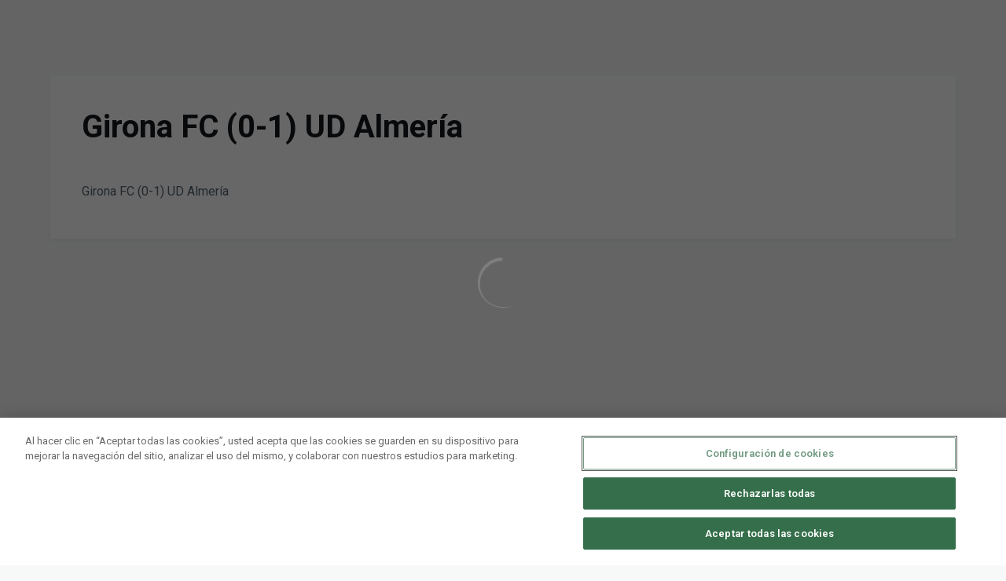

--- FILE ---
content_type: text/html; charset=utf-8
request_url: https://www.gironafc.cat/en/videos/Ua-uchcVa2I
body_size: 24439
content:
<!DOCTYPE html><html lang="en" dir="ltr" style="--header-top:calc(100dvh * var(--header-progress) - var(--header-height) * var(--header-hide-progress))"><head><meta charSet="utf-8"/><meta name="viewport" content="width=device-width"/><script type="application/ld+json">[{"@context":"https://schema.org","@type":"SportsTeam","name":"Girona FC","url":"www.gironafc.cat/en","logo":"https://statics-maker.llt-services.com/gir/images/2024/02/05/original/ec06d70b-44be-4189-a646-cf5bd991bfd2-112.png","sameAs":["http://www.facebook.com/gironafc","https://www.instagram.com/gironafc","https://www.tiktok.com/@gironafc","http://twitter.com/gironafc","https://www.youtube.com/gironafcvideos1213"]},{"@context":"https://schema.org/","@type":"WebSite","url":"www.gironafc.cat/en","potentialAction":{"@type":"SearchAction","target":{"@type":"EntryPoint","urlTemplate":"www.gironafc.cat/en/search?search={search_term_string}"},"query-input":"required name=search_term_string"}}]</script><link href="https://www.gironafc.cat/videos/Ua-uchcVa2I" hrefLang="x-default" rel="alternate"/><link href="https://www.gironafc.cat/es/videos/Ua-uchcVa2I" hrefLang="es" rel="alternate"/><link href="https://www.gironafc.cat/en/videos/Ua-uchcVa2I" hrefLang="en" rel="alternate"/><title>Girona FC (0-1) UD Almería | Girona FC | Web Oficial</title><meta name="robots" content="index,follow"/><meta name="description" content="Girona FC (0-1) UD Almería"/><meta name="twitter:card" content="summary_large_image"/><meta property="og:title" content="Girona FC (0-1) UD Almería"/><meta property="og:description" content="Girona FC (0-1) UD Almería"/><meta property="og:url" content="https://www.gironafc.cat/en/videos/Ua-uchcVa2I"/><meta property="og:type" content="website"/><meta property="og:image" content="https://statics-maker.llt-services.com/gir/images/2022/12/01/xlarge/adaef477-918f-4799-96ba-ddd2151499cb.jpg"/><meta property="og:image:secure_url" content="https://statics-maker.llt-services.com/gir/images/2022/12/01/xlarge/adaef477-918f-4799-96ba-ddd2151499cb.jpg"/><meta property="og:locale" content="en"/><link rel="canonical" href="https://www.gironafc.cat/en/videos/Ua-uchcVa2I"/><meta name="next-head-count" content="18"/>

<script src="https://cdn.cookielaw.org/scripttemplates/otSDKStub.js" type="text/javascript" charSet="UTF-8" data-domain-script="b595d093-9bdd-4384-8a95-b14e5f5826d1"></script>
<script type="text/javascript">
function OptanonWrapper() { }
</script>
<!-- -->
<meta name="google-site-verification" content="vFp2RHShIyLCJPkqMSj5ObEHb2JphHMHOJ0k2hY23KM"/>

<!-- -->
<script>(function(w,d,s,l,i){w[l]=w[l]||[];w[l].push({'gtm.start':
new Date().getTime(),event:'gtm.js'});var f=d.getElementsByTagName(s)[0],
j=d.createElement(s),dl=l!='dataLayer'?'&l='+l:'';j.async=true;j.src=
'https://www.googletagmanager.com/gtm.js?id='+i+dl;f.parentNode.insertBefore(j,f);
})(window,document,'script','dataLayer','GTM-PB2HK3H');</script>
<link rel="preconnect" href="https://fonts.googleapis.com"/><link rel="preconnect" href="https://fonts.gstatic.com" crossorigin=""/><link href="https://fonts.googleapis.com/css2?family=Roboto:wght@200;300;400;500;600;700;800&amp;display=swap" rel="stylesheet"/><script id="feature-detect" data-nscript="beforeInteractive">document.documentElement.classList.add("js");</script><script id="google-analytics" data-nscript="beforeInteractive">
        (function (w, d, s, l, i) { w[l] = w[l] || []; w[l].push({ 'gtm.start': new Date().getTime(), event: 'gtm.js' });
         var f = d.getElementsByTagName(s)[0], j = d.createElement(s), dl = l != 'dataLayer' ? '&l=' + l : ''; j.setAttributeNode(d.createAttribute('data-ot-ignore'));
         j.async = true;j.src = 'https://www.googletagmanager.com/gtm.js?id=' + i + dl;
         f.parentNode.insertBefore(j, f); })(window, document, 'script', 'dataLayer', 'GTM-NPLGMKK');
        </script><link rel="preload" href="/_next/static/css/2c07b34c6d7dc9c9.css" as="style"/><link rel="stylesheet" href="/_next/static/css/2c07b34c6d7dc9c9.css" data-n-g=""/><noscript data-n-css=""></noscript><script defer="" nomodule="" src="/_next/static/chunks/polyfills-42372ed130431b0a.js"></script><script defer="" src="/_next/static/chunks/137.e388068e3169ca9a.js"></script><script defer="" src="/_next/static/chunks/2773.3ff7fb13f4c5c46e.js"></script><script defer="" src="/_next/static/chunks/a9732aa6.c7018f8a327b459d.js"></script><script defer="" src="/_next/static/chunks/1894.ceb12a9d10ce8aa8.js"></script><script defer="" src="/_next/static/chunks/4091.ae9d662ba56e592e.js"></script><script defer="" src="/_next/static/chunks/7815.ab8bda4e52886d45.js"></script><script defer="" src="/_next/static/chunks/694.d23011c3a4fc69d1.js"></script><script defer="" src="/_next/static/chunks/9530.929700902c9b80a9.js"></script><script defer="" src="/_next/static/chunks/2744.c5b0e20ae843abe2.js"></script><script defer="" src="/_next/static/chunks/5002.3f3e13fef6d62598.js"></script><script src="/_next/static/chunks/webpack-faaac457322cc847.js" defer=""></script><script src="/_next/static/chunks/framework-94bd750d1b93951a.js" defer=""></script><script src="/_next/static/chunks/main-8f468d269410c849.js" defer=""></script><script src="/_next/static/chunks/pages/_app-66a8fe4c23f8e62e.js" defer=""></script><script src="/_next/static/chunks/pages/%5B%5B...params%5D%5D-a4d12b1ae7ce5635.js" defer=""></script><script src="/_next/static/sPMMju27riVJ5fO_30sWN/_buildManifest.js" defer=""></script><script src="/_next/static/sPMMju27riVJ5fO_30sWN/_ssgManifest.js" defer=""></script><style data-styled="" data-styled-version="5.3.11">.gFTDnQ{--color:currentColor;--size:64px;--overlay-color:rgba(255,255,255,1);--overlay-bg:rgba(16,19,22,0.2);position:relative;color:var(--color);display:-webkit-box;display:-webkit-flex;display:-ms-flexbox;display:flex;-webkit-align-items:center;-webkit-box-align:center;-ms-flex-align:center;align-items:center;-webkit-box-pack:center;-webkit-justify-content:center;-ms-flex-pack:center;justify-content:center;}/*!sc*/
.gFTDnQ > svg{width:var(--size);height:var(--size);-webkit-animation:XWHUu 1s linear infinite;animation:XWHUu 1s linear infinite;}/*!sc*/
data-styled.g3[id="sc-c5b2099e-0"]{content:"gFTDnQ,"}/*!sc*/
.CzWcf{--padding:16px 24px;--border:none;--border-radius:8px;--spacing:16px;--bg:initial;--color:initial;--border-color:initial;--outline:initial;--outline-offset:initial;--content-opacity:1;--loader-opacity:0;display:-webkit-inline-box;display:-webkit-inline-flex;display:-ms-inline-flexbox;display:inline-flex;-webkit-box-pack:center;-webkit-justify-content:center;-ms-flex-pack:center;justify-content:center;position:relative;background:var(--bg);color:var(--color);border:var(--border);border-color:var(--border-color);border-radius:var(--border-radius);outline:var(--outline,revert);outline-offset:var(--outline-offset);padding:var(--padding);font-family:var(--font-primary);font-weight:700;-webkit-letter-spacing:0em;-moz-letter-spacing:0em;-ms-letter-spacing:0em;letter-spacing:0em;line-height:130%;font-size:0.875rem;-webkit-transition:background-color 75ms ease-in-out,color 75ms ease-in-out,border-color 75ms ease-in-out;transition:background-color 75ms ease-in-out,color 75ms ease-in-out,border-color 75ms ease-in-out;}/*!sc*/
@media (min-width:600px){.CzWcf{font-size:1rem;}}/*!sc*/
.CzWcf.MkButton--size-small{--padding:8px 12px;}/*!sc*/
.CzWcf.MkButton--loading{--content-opacity:0;--loader-opacity:1;}/*!sc*/
.CzWcf.MkButton--primary{--bg:#CF152D;--color:#FFFFFF;}/*!sc*/
.CzWcf.MkButton--primary:hover{--bg:#AC071D;}/*!sc*/
.CzWcf.MkButton--primary.MkButton--disabled{--bg:#FCB8BC;}/*!sc*/
.CzWcf.MkButton--primary.MkButton--style-contrast{--bg:#F68A95;--color:#101316;}/*!sc*/
.CzWcf.MkButton--primary.MkButton--style-contrast:hover{--bg:#EC5D70;}/*!sc*/
.CzWcf.MkButton--primary.MkButton--style-contrast.MkButton--disabled{--bg:#FCB8BC;}/*!sc*/
.CzWcf.MkButton--secondary{--bg:#CF152D;--color:#FFFFFF;}/*!sc*/
.CzWcf.MkButton--secondary:hover{--bg:#AC071D;}/*!sc*/
.CzWcf.MkButton--secondary.MkButton--disabled{--bg:#FCB8BC;}/*!sc*/
.CzWcf.MkButton--secondary.MkButton--style-contrast{--bg:#F68A95;--color:#101316;}/*!sc*/
.CzWcf.MkButton--secondary.MkButton--style-contrast:hover{--bg:#EC5D70;}/*!sc*/
.CzWcf.MkButton--secondary.MkButton--style-contrast.MkButton--disabled{--bg:#FCB8BC;}/*!sc*/
.CzWcf.MkButton--accent{--bg:#CF152D;--color:#FFFFFF;}/*!sc*/
.CzWcf.MkButton--accent:hover{--bg:#AC071D;}/*!sc*/
.CzWcf.MkButton--accent.MkButton--disabled{--bg:#FCB8BC;}/*!sc*/
.CzWcf.MkButton--accent.MkButton--style-contrast{--bg:#F68A95;--color:#101316;}/*!sc*/
.CzWcf.MkButton--accent.MkButton--style-contrast:hover{--bg:#EC5D70;}/*!sc*/
.CzWcf.MkButton--accent.MkButton--style-contrast.MkButton--disabled{--bg:#FCB8BC;}/*!sc*/
.CzWcf.MkButton--neutral{--bg:#E8EBEE;--color:#101316;}/*!sc*/
.CzWcf.MkButton--neutral:hover{--bg:#D9DFE3;}/*!sc*/
.CzWcf.MkButton--neutral.MkButton--disabled{--bg:#E8EBEE;--color:#728796;}/*!sc*/
.CzWcf.MkButton--neutral.MkButton--style-contrast{--bg:#FFFFFF;}/*!sc*/
.CzWcf.MkButton--neutral.MkButton--style-contrast:hover{--bg:#F7F9F9;}/*!sc*/
.CzWcf.MkButton--neutral.MkButton--style-contrast.MkButton--disabled{--bg:#FFFFFF;}/*!sc*/
.CzWcf.MkButton--tertiary{--bg:transparent;--color:#101316;--border:1px solid;--border-radius:8px;--border-color:transparent;}/*!sc*/
.CzWcf.MkButton--tertiary:hover{--border-color:#D9DFE3;}/*!sc*/
.CzWcf.MkButton--tertiary.MkButton--disabled{--color:#728796;--border-color:transparent;}/*!sc*/
.CzWcf.MkButton--tertiary.MkButton--style-contrast,.CzWcf.MkButton--tertiary.MkButton--accessible-text-mode-light{--color:#FFFFFF;}/*!sc*/
.CzWcf.MkButton--tertiary.MkButton--style-contrast:hover,.CzWcf.MkButton--tertiary.MkButton--accessible-text-mode-light:hover{--border-color:#9DACB6;}/*!sc*/
.CzWcf.MkButton--tertiary.MkButton--style-contrast.MkButton--disabled,.CzWcf.MkButton--tertiary.MkButton--accessible-text-mode-light.MkButton--disabled{--color:#9DACB6;--border-color:transparent;}/*!sc*/
.CzWcf.MkButton--icon{--bg:transparent;--color:#101316;--border-radius:8px;--padding:16px;}/*!sc*/
.CzWcf.MkButton--icon:hover{cursor:pointer;}/*!sc*/
.CzWcf.MkButton--icon.MkButton--size-small{--padding:8px;}/*!sc*/
.CzWcf.MkButton--icon.MkButton--disabled{--color:#728796;}/*!sc*/
.CzWcf.MkButton--icon.MkButton--style-contrast,.CzWcf.MkButton--icon.MkButton--accessible-text-mode-light{--color:#FFFFFF;}/*!sc*/
.CzWcf.MkButton--icon.MkButton--style-contrast:hover,.CzWcf.MkButton--icon.MkButton--accessible-text-mode-light:hover{--bg:#303A41;}/*!sc*/
.CzWcf.MkButton--icon.MkButton--style-contrast.MkButton--disabled,.CzWcf.MkButton--icon.MkButton--accessible-text-mode-light.MkButton--disabled{--color:#9DACB6;}/*!sc*/
.CzWcf.MkButton--text{--bg:transparent;--color:#101316;--border-radius:8px;--padding:16px;font-size:inherit;-webkit-letter-spacing:inherit;-moz-letter-spacing:inherit;-ms-letter-spacing:inherit;letter-spacing:inherit;line-height:inherit;}/*!sc*/
.CzWcf.MkButton--text:hover{cursor:pointer;}/*!sc*/
.CzWcf.MkButton--text.MkButton--size-small{--padding:8px;}/*!sc*/
.CzWcf.MkButton--text.MkButton--disabled{--color:#728796;}/*!sc*/
.CzWcf.MkButton--text.MkButton--style-contrast,.CzWcf.MkButton--text.MkButton--accessible-text-mode-light{--color:#FFFFFF;}/*!sc*/
.CzWcf.MkButton--text.MkButton--style-contrast:hover,.CzWcf.MkButton--text.MkButton--accessible-text-mode-light:hover{--bg:#303A41;}/*!sc*/
.CzWcf.MkButton--text.MkButton--style-contrast.MkButton--disabled,.CzWcf.MkButton--text.MkButton--accessible-text-mode-light.MkButton--disabled{--color:#9DACB6;}/*!sc*/
data-styled.g4[id="sc-af2a2c42-0"]{content:"CzWcf,"}/*!sc*/
.dFcBbk{display:-webkit-box;display:-webkit-flex;display:-ms-flexbox;display:flex;}/*!sc*/
data-styled.g6[id="sc-af2a2c42-2"]{content:"dFcBbk,"}/*!sc*/
.cgeqNN{display:-webkit-box;display:-webkit-flex;display:-ms-flexbox;display:flex;-webkit-align-items:center;-webkit-box-align:center;-ms-flex-align:center;align-items:center;gap:var(--spacing);opacity:var(--content-opacity);-webkit-transition:opacity 150ms ease-in-out;transition:opacity 150ms ease-in-out;}/*!sc*/
data-styled.g8[id="sc-af2a2c42-4"]{content:"cgeqNN,"}/*!sc*/
.gxLoZT{object-fit:contain;object-position:center;}/*!sc*/
.gOKeXG{object-fit:cover;object-position:top;}/*!sc*/
data-styled.g14[id="sc-ce5b6a44-0"]{content:"gxLoZT,gOKeXG,"}/*!sc*/
.bzFrwz{position:relative;overflow:hidden;padding-top:100%;}/*!sc*/
.ejulLg{position:relative;overflow:hidden;padding-top:56.25%;}/*!sc*/
.bdLWdw{position:relative;overflow:hidden;padding-top:75%;}/*!sc*/
data-styled.g50[id="sc-78b0811a-0"]{content:"bzFrwz,ejulLg,bdLWdw,"}/*!sc*/
.cYplci{position:absolute;top:0;left:0;width:100%;height:100%;}/*!sc*/
data-styled.g51[id="sc-78b0811a-1"]{content:"cYplci,"}/*!sc*/
.lmFBWf{width:100%;}/*!sc*/
data-styled.g74[id="sc-1a2adddb-0"]{content:"lmFBWf,"}/*!sc*/
.jzKalv{width:100%;}/*!sc*/
.kMxzRo{width:100%;padding:0 var(--page-padding);}/*!sc*/
data-styled.g143[id="sc-b721f54a-0"]{content:"jzKalv,kMxzRo,"}/*!sc*/
.dFaKPM{margin:0 auto;--content-width:1680px;--bleed-amount:0px;max-width:calc(var(--content-width) + (var(--bleed-amount) * 2));}/*!sc*/
data-styled.g144[id="sc-b721f54a-1"]{content:"dFaKPM,"}/*!sc*/
.euCTZZ{--bg-color:#F7F9F9;background-color:var(--bg-color);display:-webkit-inline-box;display:-webkit-inline-flex;display:-ms-inline-flexbox;display:inline-flex;max-height:0;overflow:hidden;}/*!sc*/
.euCTZZ:hover{cursor:pointer;}/*!sc*/
.euCTZZ:focus{margin:8px;max-height:200px;}/*!sc*/
data-styled.g213[id="sc-c8cc2ce0-0"]{content:"euCTZZ,"}/*!sc*/
.ekJOuX{--bg:#FFFFFF;--color:#101316;--size:initial;--border-radius:200px;--live-bg:transparent;--live-color:var(--bg);--live-size:initial;--live-border-radius:200px;position:relative;display:-webkit-box;display:-webkit-flex;display:-ms-flexbox;display:flex;-webkit-box-pack:center;-webkit-justify-content:center;-ms-flex-pack:center;justify-content:center;-webkit-align-items:center;-webkit-box-align:center;-ms-flex-align:center;align-items:center;width:var(--size);height:var(--size);min-width:var(--size);min-height:var(--size);color:var(--color);background-color:var(--bg);border:2px solid var(--live-bg);border-radius:var(--border-radius);}/*!sc*/
.ekJOuX.MkPlayIcon--size-small{border-width:1px;font-size:14px;--size:28px;--live-size:14px;--live-icon-size:12px;}/*!sc*/
.ekJOuX.MkPlayIcon--size-medium{font-size:14px;--size:28px;--live-size:14px;--live-icon-size:12px;}/*!sc*/
@media (min-width:600px){.ekJOuX.MkPlayIcon--size-medium{font-size:20px;--size:40px;--live-size:20px;--live-icon-size:16px;}}/*!sc*/
.ekJOuX.MkPlayIcon--size-big{font-size:20px;--size:40px;--live-size:20px;--live-icon-size:16px;}/*!sc*/
@media (min-width:900px){.ekJOuX.MkPlayIcon--size-big{font-size:25px;--size:48px;--live-size:24px;--live-icon-size:20px;}}/*!sc*/
data-styled.g219[id="sc-590dd11f-0"]{content:"ekJOuX,"}/*!sc*/
.hvjTVL{--text-strong:#101316;--text-medium:#51606C;--text-accent:#CF152D;--card-background:#FFFFFF;--card-border-radius:8px;--card-box-shadow:0px 2px 8px 0px rgba(0,0,0,0.06);--image-overlay:rgba(16,19,22,0.2);--image-scale:1;--info-padding:16px;--info-spacing:8px;--decoration-spacing:16px;--transition-duration:300ms;height:100%;-webkit-box-flex:1;-webkit-flex-grow:1;-ms-flex-positive:1;flex-grow:1;display:grid;grid-template-columns:minmax(0px,1fr);grid-template-rows:auto 1fr;overflow:hidden;position:relative;z-index:0;color:var(--text-strong);box-shadow:var(--card-box-shadow);border-radius:var(--card-border-radius);background:var(--card-background);-webkit-transition:box-shadow var(--transition-duration) ease-in-out,background-color var(--transition-duration) ease-in-out;transition:box-shadow var(--transition-duration) ease-in-out,background-color var(--transition-duration) ease-in-out;}/*!sc*/
.hvjTVL:hover{--card-box-shadow:0px 2px 12px 0px rgba(0,0,0,0.12);--image-overlay:rgba(16,19,22,0.4);--image-scale:1.1;}/*!sc*/
.hvjTVL.MkVideoCard--color-style-contrast{--text-strong:#FFFFFF;--text-medium:#D9DFE3;--text-accent:#F68A95;--card-background:#101316;}/*!sc*/
.hvjTVL.MkVideoCard--color-style-contrast:hover{--card-background:#303A41;}/*!sc*/
data-styled.g221[id="sc-93b15494-0"]{content:"hvjTVL,"}/*!sc*/
.StCTb{position:absolute;top:0;left:0;width:100%;height:100%;background:var(--image-overlay);-webkit-transition:background var(--transition-duration) ease-in-out;transition:background var(--transition-duration) ease-in-out;}/*!sc*/
data-styled.g222[id="sc-93b15494-1"]{content:"StCTb,"}/*!sc*/
.eNjZWv{-webkit-transition:-webkit-transform var(--transition-duration) ease-in-out;-webkit-transition:transform var(--transition-duration) ease-in-out;transition:transform var(--transition-duration) ease-in-out;-webkit-transform:scale(var(--image-scale));-ms-transform:scale(var(--image-scale));transform:scale(var(--image-scale));}/*!sc*/
data-styled.g223[id="sc-93b15494-2"]{content:"eNjZWv,"}/*!sc*/
.hNvOOK{position:absolute;top:0;left:0;height:100%;padding-bottom:var(--decoration-spacing);padding-left:var(--decoration-spacing);display:-webkit-box;display:-webkit-flex;display:-ms-flexbox;display:flex;-webkit-flex-direction:column-reverse;-ms-flex-direction:column-reverse;flex-direction:column-reverse;gap:var(--decoration-spacing);-webkit-box-pack:justify;-webkit-justify-content:space-between;-ms-flex-pack:justify;justify-content:space-between;-webkit-align-items:center;-webkit-box-align:center;-ms-flex-align:center;align-items:center;}/*!sc*/
data-styled.g224[id="sc-93b15494-3"]{content:"hNvOOK,"}/*!sc*/
.fxZbBv{display:-webkit-box;display:-webkit-flex;display:-ms-flexbox;display:flex;-webkit-flex-direction:column;-ms-flex-direction:column;flex-direction:column;padding:var(--info-padding);gap:var(--info-spacing);}/*!sc*/
data-styled.g225[id="sc-93b15494-4"]{content:"fxZbBv,"}/*!sc*/
.ejbRAb{word-break:break-word;font-family:var(--font-highlighted);font-weight:700;-webkit-letter-spacing:0em;-moz-letter-spacing:0em;-ms-letter-spacing:0em;letter-spacing:0em;line-height:140%;font-size:1.125rem;}/*!sc*/
@supports not (display:-webkit-box){.ejbRAb{overflow:hidden;text-overflow:ellipsis;white-space:nowrap;}}/*!sc*/
@supports (display:-webkit-box){.ejbRAb{display:-webkit-box;-webkit-box-orient:vertical;-webkit-line-clamp:3;overflow:hidden;}}/*!sc*/
@media (min-width:600px){.ejbRAb{font-size:1.25rem;}}/*!sc*/
data-styled.g226[id="sc-93b15494-5"]{content:"ejbRAb,"}/*!sc*/
.iplerS{display:-webkit-box;display:-webkit-flex;display:-ms-flexbox;display:flex;gap:0.5rem;-webkit-align-items:center;-webkit-box-align:center;-ms-flex-align:center;align-items:center;margin-top:auto;}/*!sc*/
data-styled.g227[id="sc-93b15494-6"]{content:"iplerS,"}/*!sc*/
.cewdbq{color:var(--text-medium);-webkit-transition:color var(--transition-duration) ease-in-out;transition:color var(--transition-duration) ease-in-out;-webkit-flex-shrink:0;-ms-flex-negative:0;flex-shrink:0;font-family:var(--font-primary);font-weight:500;-webkit-letter-spacing:0em;-moz-letter-spacing:0em;-ms-letter-spacing:0em;letter-spacing:0em;line-height:130%;font-size:0.625rem;}/*!sc*/
@media (min-width:600px){.cewdbq{font-size:0.875rem;}}/*!sc*/
data-styled.g230[id="sc-93b15494-9"]{content:"cewdbq,"}/*!sc*/
.geDPaF{--splide-arrow-size:48px;position:relative;display:-webkit-box;display:-webkit-flex;display:-ms-flexbox;display:flex;-webkit-flex-direction:column;-ms-flex-direction:column;flex-direction:column;}/*!sc*/
.geDPaF .splide__arrows{display:grid !important;grid-template-columns:auto minmax(0px,1fr) auto;-webkit-align-items:center;-webkit-box-align:center;-ms-flex-align:center;align-items:center;gap:1rem;grid-auto-rows:1fr;height:100%;}/*!sc*/
.geDPaF .splide__track{grid-column:2;height:100%;}/*!sc*/
.geDPaF .splide__arrow{-webkit-flex-shrink:0;-ms-flex-negative:0;flex-shrink:0;width:var(--splide-arrow-size);height:var(--splide-arrow-size);display:-webkit-box;display:-webkit-flex;display:-ms-flexbox;display:flex;-webkit-align-items:center;-webkit-box-align:center;-ms-flex-align:center;align-items:center;-webkit-box-pack:center;-webkit-justify-content:center;-ms-flex-pack:center;justify-content:center;cursor:pointer;border:none;}/*!sc*/
.geDPaF .splide__arrow:disabled{cursor:initial;}/*!sc*/
.geDPaF .splide__arrows{gap:0px;}/*!sc*/
.geDPaF .splide__arrow{display:none;}/*!sc*/
.geDPaF .MkTemplatesSlider__arrow{color:#101316;background-color:#E8EBEE;font-weight:700;border-radius:8px;-webkit-transition:color 300ms;transition:color 300ms;}/*!sc*/
.geDPaF .MkTemplatesSlider__arrow:disabled{color:#728796;}/*!sc*/
.geDPaF .MkTemplatesSlider__arrow.splide__arrow--loading{color:#728796;}/*!sc*/
data-styled.g325[id="sc-4b35cb5c-0"]{content:"geDPaF,"}/*!sc*/
.iBlgDH{width:0;overflow:hidden;}/*!sc*/
data-styled.g326[id="sc-4b35cb5c-1"]{content:"iBlgDH,"}/*!sc*/
.lnvpnH{text-align:center;}/*!sc*/
data-styled.g361[id="sc-723ffe4f-0"]{content:"lnvpnH,"}/*!sc*/
.cLwXKB{background-color:#FFFFFF;}/*!sc*/
.cLwXKB .MkFooterCopyright__container{padding:32px 0;gap:8px;}/*!sc*/
@media (min-width:900px){.cLwXKB .MkFooterCopyright__container{-webkit-flex-direction:row;-ms-flex-direction:row;flex-direction:row;-webkit-box-pack:justify;-webkit-justify-content:space-between;-ms-flex-pack:justify;justify-content:space-between;-webkit-flex-direction:row-reverse;-ms-flex-direction:row-reverse;flex-direction:row-reverse;padding:24px 0;}}/*!sc*/
.cLwXKB .MkFooterCopyright__termsLinks{gap:16px;}/*!sc*/
@media (min-width:900px){.cLwXKB .MkFooterCopyright__termsLinks{-webkit-flex-direction:row;-ms-flex-direction:row;flex-direction:row;gap:32px;}}/*!sc*/
.cLwXKB .MkFooterCopyright__link{text-transform:capitalize;font-family:var(--font-primary);font-weight:400;-webkit-letter-spacing:0em;-moz-letter-spacing:0em;-ms-letter-spacing:0em;letter-spacing:0em;line-height:160%;font-size:0.75rem;color:#101316;}/*!sc*/
@media (min-width:600px){.cLwXKB .MkFooterCopyright__link{font-size:0.875rem;}}/*!sc*/
.cLwXKB .MkFooterCopyright__copyrightText{font-family:var(--font-primary);font-weight:400;-webkit-letter-spacing:0em;-moz-letter-spacing:0em;-ms-letter-spacing:0em;letter-spacing:0em;line-height:150%;font-size:0.875rem;color:#101316;font-weight:bold;text-transform:uppercase;}/*!sc*/
@media (min-width:600px){.cLwXKB .MkFooterCopyright__copyrightText{font-size:1rem;}}/*!sc*/
@media (min-width:900px){.cLwXKB .MkFooterCopyright__wrapperInfo{-webkit-flex-direction:row-reverse;-ms-flex-direction:row-reverse;flex-direction:row-reverse;}}/*!sc*/
data-styled.g362[id="sc-ded46afa-0"]{content:"cLwXKB,"}/*!sc*/
.dLIPru{width:100%;display:-webkit-box;display:-webkit-flex;display:-ms-flexbox;display:flex;-webkit-box-pack:center;-webkit-justify-content:center;-ms-flex-pack:center;justify-content:center;-webkit-flex-direction:column;-ms-flex-direction:column;flex-direction:column;-webkit-align-items:center;-webkit-box-align:center;-ms-flex-align:center;align-items:center;}/*!sc*/
data-styled.g363[id="sc-ded46afa-1"]{content:"dLIPru,"}/*!sc*/
.euZxQN{display:-webkit-box;display:-webkit-flex;display:-ms-flexbox;display:flex;-webkit-align-items:center;-webkit-box-align:center;-ms-flex-align:center;align-items:center;gap:24px;-webkit-flex-direction:column;-ms-flex-direction:column;flex-direction:column;}/*!sc*/
data-styled.g364[id="sc-ded46afa-2"]{content:"euZxQN,"}/*!sc*/
.lsAEU{width:64px;min-width:64px;}/*!sc*/
data-styled.g365[id="sc-ded46afa-3"]{content:"lsAEU,"}/*!sc*/
.fcCzJm{display:-webkit-box;display:-webkit-flex;display:-ms-flexbox;display:flex;-webkit-flex-direction:column;-ms-flex-direction:column;flex-direction:column;-webkit-order:1;-ms-flex-order:1;order:1;}/*!sc*/
@media (min-width:900px){.fcCzJm{-webkit-order:2;-ms-flex-order:2;order:2;}}/*!sc*/
data-styled.g366[id="sc-ded46afa-4"]{content:"fcCzJm,"}/*!sc*/
.kQTlV{-webkit-order:3;-ms-flex-order:3;order:3;}/*!sc*/
data-styled.g367[id="sc-ded46afa-5"]{content:"kQTlV,"}/*!sc*/
.iYOwhO{--sponsors-bg:initial;--sponsors-accessible-color:initial;--sponsors-bg:#101316;--sponsors-accessible-color:#FFFFFF;}/*!sc*/
data-styled.g391[id="sc-8f419641-0"]{content:"iYOwhO,"}/*!sc*/
.idixNA{background:var(--sponsors-bg);--sponsors-bg:#c50f27;--sponsors-accessible-color:var(--light-accessible-color);}/*!sc*/
data-styled.g392[id="sc-8f419641-1"]{content:"idixNA,"}/*!sc*/
.ipjsUE{position:relative;width:72px;margin-left:-4px;}/*!sc*/
@media (min-width:900px){.ipjsUE{margin-right:8px;position:unset;width:auto;margin-left:0;}}/*!sc*/
data-styled.g410[id="sc-cc5e5ec1-0"]{content:"ipjsUE,"}/*!sc*/
.lezVOJ{position:absolute;width:100%;height:100%;left:0;top:-22px;}/*!sc*/
@media (min-width:900px){.lezVOJ{width:92px;position:relative;left:0;top:18px;}}/*!sc*/
data-styled.g411[id="sc-cc5e5ec1-1"]{content:"lezVOJ,"}/*!sc*/
.fhuqAr{--login-loader-size:24px;padding:16px;width:calc(var(--login-loader-size) + (16px * 2));height:calc(var(--login-loader-size) + (16px * 2));}/*!sc*/
.fhuqAr div,.fhuqAr svg{width:var(--login-loader-size);height:var(--login-loader-size);}/*!sc*/
data-styled.g425[id="sc-d13a2ac8-1"]{content:"fhuqAr,"}/*!sc*/
.jvpvDG{display:-webkit-box;display:-webkit-flex;display:-ms-flexbox;display:flex;-webkit-box-pack:center;-webkit-justify-content:center;-ms-flex-pack:center;justify-content:center;}/*!sc*/
data-styled.g434[id="sc-1f2efcc-0"]{content:"jvpvDG,"}/*!sc*/
.gRpMkR{--color-strong:rgba(255,255,255,1);--color-weak:var(--color-strong);--icon-color:var(--color-strong);--link-color:#A3A3EF;--link-color-hover:#5E5EE4;--overlay-background:rgba(16,19,22,0.8);position:relative;}/*!sc*/
data-styled.g458[id="sc-5db84326-0"]{content:"gRpMkR,"}/*!sc*/
.lecDjp{display:-webkit-box;display:-webkit-flex;display:-ms-flexbox;display:flex;-webkit-flex-direction:column;-ms-flex-direction:column;flex-direction:column;gap:var(--modules-gap);}/*!sc*/
data-styled.g466[id="sc-a402e2c6-0"]{content:"lecDjp,"}/*!sc*/
.eWkhPM{display:grid;gap:var(--areas-gap);grid-template-columns:repeat(1,minmax(0px,1fr));}/*!sc*/
data-styled.g468[id="sc-b1735b1-0"]{content:"eWkhPM,"}/*!sc*/
.hvZddA{position:relative;--block-spacing-top:var(--block-spacing);--block-spacing-bottom:var(--block-spacing);padding:var(--block-spacing-top) 0px var(--block-spacing-bottom);}/*!sc*/
data-styled.g470[id="sc-54b60e50-0"]{content:"hvZddA,"}/*!sc*/
.cRIWgS{--block-spacing:32px;--areas-gap:16px;--modules-gap:16px;--sidebar-gap:176px;--grid-padding:32px 0;display:-webkit-box;display:-webkit-flex;display:-ms-flexbox;display:flex;-webkit-flex-direction:column;-ms-flex-direction:column;flex-direction:column;}/*!sc*/
@media (min-width:480px){.cRIWgS{--grid-padding:48px 0;}}/*!sc*/
@media (min-width:600px){.cRIWgS{--block-spacing:48px;--grid-padding:64px 0;--modules-gap:24px;--areas-gap:24px;}}/*!sc*/
@media (min-width:900px){.cRIWgS{--block-spacing:56px;--grid-padding:80px 0;}}/*!sc*/
data-styled.g472[id="sc-55427daf-0"]{content:"cRIWgS,"}/*!sc*/
*{box-sizing:border-box;}/*!sc*/
:root{--page-padding:16px;--grid-gap:12px;--font-highlighted:Roboto,-apple-system,BlinkMacSystemFont,"Segoe UI",Roboto,Helvetica,Arial,sans-serif,"Apple Color Emoji","Segoe UI Emoji","Segoe UI Symbol",Roboto,Montserrat,"Titillium Web","Roboto Slab","Barlow Condensed",Cairo,"Open Sans",Cabin,Kanit,"Nunito Sans",Antonio,Lato,Raleway,"Noto Sans","Libre Franklin";--font-primary:Roboto,-apple-system,BlinkMacSystemFont,"Segoe UI",Roboto,Helvetica,Arial,sans-serif,"Apple Color Emoji","Segoe UI Emoji","Segoe UI Symbol",Roboto,Montserrat,"Titillium Web","Roboto Slab","Barlow Condensed",Cairo,"Open Sans",Cabin,Kanit,"Nunito Sans",Antonio,Lato,Raleway,"Noto Sans","Libre Franklin";--color-primary-10:#FFE6E7;--color-primary-20:#FCB8BC;--color-primary-30:#F68A95;--color-primary-40:#EC5D70;--color-primary-50:#DF374D;--color-primary-60:#CF152D;--color-primary-70:#AC071D;--color-primary-80:#840010;--color-primary-90:#580007;--color-primary-100:#260002;--color-secondary-10:#FFE6E7;--color-secondary-20:#FCB8BC;--color-secondary-30:#F68A95;--color-secondary-40:#EC5D70;--color-secondary-50:#DF374D;--color-secondary-60:#CF152D;--color-secondary-70:#AC071D;--color-secondary-80:#840010;--color-secondary-90:#580007;--color-secondary-100:#260002;--color-accent-10:#FFE6E7;--color-accent-20:#FCB8BC;--color-accent-30:#F68A95;--color-accent-40:#EC5D70;--color-accent-50:#DF374D;--color-accent-60:#CF152D;--color-accent-70:#AC071D;--color-accent-80:#840010;--color-accent-90:#580007;--color-accent-100:#260002;--color-neutral-10:#FFFFFF;--color-neutral-20:#F7F9F9;--color-neutral-30:#E8EBEE;--color-neutral-40:#D9DFE3;--color-neutral-50:#BBC5CC;--color-neutral-60:#9DACB6;--color-neutral-70:#728796;--color-neutral-80:#51606C;--color-neutral-90:#303A41;--color-neutral-100:#101316;--color-text-10:#FFFFFF;--color-text-20:#F7F9F9;--color-text-30:#E8EBEE;--color-text-40:#D9DFE3;--color-text-50:#BBC5CC;--color-text-60:#9DACB6;--color-text-70:#728796;--color-text-80:#51606C;--color-text-90:#303A41;--color-text-100:#101316;}/*!sc*/
@media (min-width:480px){:root{--page-padding:24px;}}/*!sc*/
@media (min-width:600px){:root{--page-padding:32px;--grid-gap:16px;}}/*!sc*/
html{height:100%;font-size:1rem;line-height:1.25;}/*!sc*/
body{font-family:-apple-system,BlinkMacSystemFont,"Segoe UI",Roboto,Helvetica,Arial,sans-serif,"Apple Color Emoji","Segoe UI Emoji","Segoe UI Symbol";font-variant-numeric:tabular-nums;-ms-backface-visibility:hidden;-moz-backface-visibility:hidden;-webkit-backface-visibility:hidden;-webkit-backface-visibility:hidden;backface-visibility:hidden;-webkit-font-smoothing:antialiased;min-height:100%;display:grid;grid-template-rows:auto 1fr;padding:0;margin:0;}/*!sc*/
#__next{display:grid;grid-template-rows:auto 1fr auto;width:100%;margin:0 auto;}/*!sc*/
#__next > main{grid-row:2;}/*!sc*/
#skip-bar{display:-webkit-box;display:-webkit-flex;display:-ms-flexbox;display:flex;}/*!sc*/
#low-portal{z-index:1090;}/*!sc*/
#drawers-portal{z-index:1200;}/*!sc*/
#modals-portal{z-index:1300;}/*!sc*/
#tooltips-portal{z-index:1500;}/*!sc*/
img{max-width:100%;height:revert;}/*!sc*/
.sr-only{position:absolute;width:1px;height:1px;padding:0;margin:-1px;overflow:hidden;-webkit-clip:rect(0,0,0,0);clip:rect(0,0,0,0);white-space:nowrap;border-width:0;}/*!sc*/
button:-moz-focusring,[type="button"]:-moz-focusring,[type="reset"]:-moz-focusring,[type="submit"]:-moz-focusring{outline:revert;}/*!sc*/
:root{--light-accessible-color:#FFFFFF;--dark-accessible-color:#101316;--accessible-text-color:var(--dark-accessible-color);}/*!sc*/
body{background-color:#F7F9F9;color:#101316;font-family:Roboto;}/*!sc*/
a{color:unset;-webkit-text-decoration:none;text-decoration:none;}/*!sc*/
#__next{max-width:2560px;}/*!sc*/
data-styled.g545[id="sc-global-dHfZkR1"]{content:"sc-global-dHfZkR1,"}/*!sc*/
.faROqg .MkScrollToTop__button{border-radius:8px;font-size:0;cursor:pointer;}/*!sc*/
.faROqg .MkScrollToTop__button > span{font-family:var(--font-primary);font-weight:700;-webkit-letter-spacing:0em;-moz-letter-spacing:0em;-ms-letter-spacing:0em;letter-spacing:0em;line-height:130%;font-size:0.875rem;margin-right:0;}/*!sc*/
@media (min-width:600px){.faROqg .MkScrollToTop__button > span{font-size:1rem;}}/*!sc*/
data-styled.g701[id="sc-7a1dfb0a-0"]{content:"faROqg,"}/*!sc*/
.eeWzry{position:fixed;bottom:40px;right:25px;z-index:20;}/*!sc*/
data-styled.g702[id="sc-7a1dfb0a-1"]{content:"eeWzry,"}/*!sc*/
.jVmAAS{--bg:rgba(16,19,22,0.2);--color:rgba(255,255,255,1);position:fixed;-webkit-align-items:center;-webkit-box-align:center;-ms-flex-align:center;align-items:center;-webkit-box-pack:center;-webkit-justify-content:center;-ms-flex-pack:center;justify-content:center;z-index:1600;top:0;left:0;width:100vw;height:100vh;background:var(--bg);color:var(--color);}/*!sc*/
data-styled.g713[id="sc-16c05afa-0"]{content:"jVmAAS,"}/*!sc*/
.kkTDBA .MkHeaderMobileNavigation__toggle{padding:8px;}/*!sc*/
.kkTDBA .MkHeaderMobileNavigation__drawer{z-index:1200;}/*!sc*/
.kkTDBA .MkHeaderMobileNavigation__drawerOverlay{background-color:#101316;}/*!sc*/
.kkTDBA .MkHeaderMobileNavigation__drawerContent{background-color:#FFFFFF;}/*!sc*/
.kkTDBA .MkHeaderMobileNavigation__secondaryNavigation{padding:12px 0;margin:12px 0;}/*!sc*/
.kkTDBA .MkHeaderMobileNavigation__rrss{gap:4px;padding:8px 0px;}/*!sc*/
.kkTDBA .MkHeaderMobileNavigation__rrss-icon{color:#101316;padding:8px;}/*!sc*/
data-styled.g719[id="sc-c005503-0"]{content:"kkTDBA,"}/*!sc*/
.CShPP{display:-webkit-box;display:-webkit-flex;display:-ms-flexbox;display:flex;color:var(--main-row-icon-color);border:0;background-color:transparent;}/*!sc*/
data-styled.g723[id="sc-c005503-4"]{content:"CShPP,"}/*!sc*/
.VBsLY{--short-name-bg-color:#CF152D;--short-name-text-color:rgba(255,255,255,1);--short-name-bar-color:#D9DFE3;z-index:1100;position:-webkit-sticky;position:sticky;top:0;display:-webkit-box;display:-webkit-flex;display:-ms-flexbox;display:flex;-webkit-flex-direction:column;-ms-flex-direction:column;flex-direction:column;pointer-events:none;z-index:1100;--lang-select-control-spacing:4px;--lang-select-menu-padding:4px;--lang-select-menu-list-spacing:4px;--lang-select-control-padding:8px 4px;--lang-select-menu-border-radius:8px;--lang-select-option-border-radius:4px;}/*!sc*/
.VBsLY > *{-webkit-flex:0 0 auto;-ms-flex:0 0 auto;flex:0 0 auto;}/*!sc*/
.VBsLY .MkHeader__globalRow--style-default{--global-row-bg:#FFFFFF;--global-row-color:#51606C;--global-row-color-strong:#101316;--global-row-icon-color:#101316;--short-name-bg-color:#CF152D;--short-name-text-color:rgba(255,255,255,1);}/*!sc*/
.VBsLY .MkHeader__globalRow--style-default.MkHeader__globalRow--c{--short-name-bg-color:#FFFFFF;--short-name-text-color:#101316;--short-name-bar-color:#101316;}/*!sc*/
.VBsLY .MkHeader__globalRow--style-brand{--global-row-bg:#CF152D;--global-row-color:rgba(255,255,255,0.8);--global-row-color-strong:rgba(255,255,255,1);--global-row-icon-color:rgba(255,255,255,1);--short-name-bg-color:#FFFFFF;--short-name-text-color:#101316;}/*!sc*/
.VBsLY .MkHeader__globalRow--style-brand.MkHeader__globalRow--c{--short-name-bg-color:#CF152D;--short-name-text-color:rgba(255,255,255,1);--short-name-bar-color:rgba(255,255,255,1);}/*!sc*/
.VBsLY .MkHeader__globalRow--style-image{--global-row-bg:transparent;--global-row-color:#51606C;--global-row-color-strong:#101316;--global-row-icon-color:#101316;--short-name-bg-color:#CF152D;--short-name-text-color:rgba(255,255,255,1);}/*!sc*/
.VBsLY .MkHeader__globalRow--style-image.MkHeader__globalRow--c{--short-name-text-color:#101316;--short-name-bar-color:#101316;}/*!sc*/
.VBsLY .MkHeader__globalRow--accessible-text-mode-light{--global-row-color:#D9DFE3;--global-row-color-strong:#FFFFFF;--global-row-icon-color:#FFFFFF;}/*!sc*/
.VBsLY .MkHeader__globalRow--accessible-text-mode-light.MkHeader__globalRow--c{--short-name-text-color:#FFFFFF;--short-name-bar-color:#FFFFFF;}/*!sc*/
.VBsLY .MkHeader__globalRow--accessible-text-mode-dark{--global-row-color:#51606C;--global-row-color-strong:#101316;--global-row-icon-color:#101316;}/*!sc*/
.VBsLY .MkHeader__globalRow--accessible-text-mode-dark.MkHeader__globalRow--c{--short-name-text-color:#101316;--short-name-bar-color:#101316;}/*!sc*/
.VBsLY .MkHeader__mainRow{border-bottom:1px solid #D9DFE3;}/*!sc*/
.VBsLY .MkHeader__mainRow--style-default{--main-row-bg:#FFFFFF;--main-row-color:#51606C;--main-row-color-strong:#101316;--main-row-icon-color:#101316;}/*!sc*/
.VBsLY .MkHeader__mainRow--style-default.MkHeader--mobile-navigation .MkHeader__brand{border-left:1px solid #D9DFE3;border-right:none;}/*!sc*/
.VBsLY .MkHeader__mainRow--style-brand{border-color:#580007;--main-row-bg:#CF152D;--main-row-color:rgba(255,255,255,0.8);--main-row-color-strong:rgba(255,255,255,1);--main-row-icon-color:rgba(255,255,255,1);}/*!sc*/
.VBsLY .MkHeader__mainRow--style-image{--main-row-bg:transparent;--main-row-color:#51606C;--main-row-color-strong:#101316;--main-row-icon-color:#101316;}/*!sc*/
.VBsLY .MkHeader__mainRow--style-image.MkHeader__mainRow--variant-c .MkDrawerHeaderMainNavigation{--main-row-bg:#FFFFFF;}/*!sc*/
.VBsLY .MkHeader__mainRow--accessible-text-mode-light{--main-row-color:#D9DFE3;--main-row-color-strong:#FFFFFF;--main-row-icon-color:#FFFFFF;}/*!sc*/
.VBsLY .MkHeader__mainRow--accessible-text-mode-dark{--main-row-color:#51606C;--main-row-color-strong:#101316;--main-row-icon-color:#101316;}/*!sc*/
.VBsLY .MkHeader__mainRowLayout{gap:8px;padding:8px;}/*!sc*/
@media (min-width:480px){.VBsLY .MkHeader__mainRowLayout{padding:8px 16px;}}/*!sc*/
@media (min-width:600px){.VBsLY .MkHeader__mainRowLayout{padding:8px 24px;}}/*!sc*/
@media (min-width:900px){.VBsLY .MkHeader__mainRowLayout{gap:0;padding:0;}}/*!sc*/
.VBsLY.MkHeader__mainRow--variant-c .MkHeader__mainRowLayout{gap:4px;}/*!sc*/
.VBsLY .MkHeader__socials,.VBsLY .MkHeaderMobileNavigation__rrss__socials{gap:16px;}/*!sc*/
.VBsLY .MkHeaderMobileNavigation__rrss__socials{padding-top:8px;}/*!sc*/
.VBsLY .MkHeader__socialIcon{color:var(--global-row-icon-color);padding:4px;}/*!sc*/
.VBsLY .MkHeader__sponsors{padding:4px;}/*!sc*/
.VBsLY .MkHeader__sponsorsRow--style-default{--sponsors-row-bg:#FFFFFF;}/*!sc*/
.VBsLY .MkHeader__sponsorsRow--style-brand{--sponsors-row-bg:#CF152D;}/*!sc*/
.VBsLY .MkHeader__sponsorsRow--style-image{--sponsors-row-bg:transparent;}/*!sc*/
.VBsLY .MkHeader__brand{padding-right:8px;}/*!sc*/
.VBsLY.MkHeader--mobile-navigation.MkHeader__mainRow--variant-c .MkHeader__mainRowLayout .MkHeader__brand{padding-left:16px;padding-right:none;}/*!sc*/
@media (min-width:900px){.VBsLY.MkHeader--mobile-navigation{gap:0;}}/*!sc*/
.VBsLY .MkHeader__utilities{gap:8px;}/*!sc*/
@media (min-width:900px){.VBsLY .MkHeader__utilities{gap:0;}}/*!sc*/
.VBsLY .MkHeader__mainRow--variant-c .MkHeader__mainRowLayout .MkHeader__utilities{gap:4px;}/*!sc*/
@media (min-width:900px){.VBsLY .MkHeader__mainRow--variant-c .MkHeader__mainRowLayout .MkHeader__utilities{gap:0;}}/*!sc*/
@media (min-width:900px){.VBsLY .MkHeader__searchIcon{padding:16px;}}/*!sc*/
.VBsLY .MkHeader__searchBar{padding:8px 0;}/*!sc*/
.VBsLY .MkHeader__overlay{background:#F7F9F9;}/*!sc*/
@media (min-width:480px){.VBsLY .MkHeader__overlay{background:rgba(16,19,22,0.6);}}/*!sc*/
data-styled.g729[id="sc-eaef3938-0"]{content:"VBsLY,"}/*!sc*/
.BwVev{position:relative;pointer-events:auto;color:var(--main-row-color);background:var(--main-row-bg);}/*!sc*/
.BwVev.MkHeader__mainRow--variant-c .MkHeader__mainRowLayout{grid-template-columns:1fr 64px auto;grid-template-areas:"mobile-navigation brand utilities";}/*!sc*/
@media (min-width:480px){.BwVev.MkHeader__mainRow--variant-c .MkHeader__mainRowLayout{grid-template-columns:calc(50% - 32px) 64px calc(50% - 32px);}}/*!sc*/
data-styled.g732[id="sc-eaef3938-3"]{content:"BwVev,"}/*!sc*/
.ibABiO{display:grid;grid-template-columns:auto auto minmax(0px,1fr) auto;grid-template-areas:"mobile-navigation brand main-navigation utilities";-webkit-align-items:center;-webkit-box-align:center;-ms-flex-align:center;align-items:center;}/*!sc*/
data-styled.g733[id="sc-eaef3938-4"]{content:"ibABiO,"}/*!sc*/
.gJgCrW{grid-area:mobile-navigation;}/*!sc*/
data-styled.g734[id="sc-eaef3938-5"]{content:"gJgCrW,"}/*!sc*/
.BEJQJ{grid-area:brand;}/*!sc*/
data-styled.g735[id="sc-eaef3938-6"]{content:"BEJQJ,"}/*!sc*/
.fhTdCJ{grid-area:utilities;display:-webkit-box;display:-webkit-flex;display:-ms-flexbox;display:flex;-webkit-align-items:center;-webkit-box-align:center;-ms-flex-align:center;align-items:center;-webkit-flex-wrap:wrap;-ms-flex-wrap:wrap;flex-wrap:wrap;justify-self:end;}/*!sc*/
data-styled.g738[id="sc-eaef3938-9"]{content:"fhTdCJ,"}/*!sc*/
.iyOpYJ{display:-webkit-box;display:-webkit-flex;display:-ms-flexbox;display:flex;-webkit-align-items:center;-webkit-box-align:center;-ms-flex-align:center;align-items:center;cursor:pointer;color:var(--main-row-icon-color);background-color:transparent;border:0;width:40px;height:40px;}/*!sc*/
data-styled.g739[id="sc-eaef3938-10"]{content:"iyOpYJ,"}/*!sc*/
.dRgVuI{width:100%;position:absolute;left:0px;pointer-events:none;visibility:hidden;height:1px;z-index:-9999;}/*!sc*/
data-styled.g744[id="sc-eaef3938-15"]{content:"dRgVuI,"}/*!sc*/
.hHfSbc{top:calc(var(--header-height) + var(--body-top-height));}/*!sc*/
data-styled.g745[id="sc-eaef3938-16"]{content:"hHfSbc,"}/*!sc*/
.cKvsuK{top:calc(var(--header-height) + var(--body-top-height) + 2rem);}/*!sc*/
data-styled.g746[id="sc-eaef3938-17"]{content:"cKvsuK,"}/*!sc*/
.hEHPQM{position:relative;pointer-events:auto;z-index:-2;height:0;}/*!sc*/
.hEHPQM > div{-webkit-transform:translateY(-100%);-ms-transform:translateY(-100%);transform:translateY(-100%);overflow:hidden;-webkit-transition:-webkit-transform 200ms ease-in-out;-webkit-transition:transform 200ms ease-in-out;transition:transform 200ms ease-in-out;}/*!sc*/
data-styled.g747[id="sc-eaef3938-18"]{content:"hEHPQM,"}/*!sc*/
.fJlXhs{--bg:#fff;--border-radius:0px;--box-shadow:none;--padding:2.5rem 2.5rem 1.5rem 2.5rem;--margin-top:2.5rem;--wrapper-spacing:1rem;--wrapper-margin-top:1.25rem;--wrapper-margin-bottom:1.5rem;--description-margin-bottom:1.5rem;--items-wrapper-spacing:0.5rem;--sponsor-content-wrapper-margin-botom:1.5rem;--text-accent:antiquewhite;background-color:var(--bg);box-shadow:var(--box-shadow);padding:var(--padding);margin-top:var(--margin-top);--bg:#FFFFFF;--border-radius:12px;--box-shadow:0px 2px 8px 0px rgba(0,0,0,0.06);--padding:40px 40px 24px 40px;--margin-top:40px;--wrapper-spacing:16px;--wrapper-margin-top:20px;--wrapper-margin-bottom:24px;--description-margin-bottom:24px;--items-wrapper-spacing:8px;--sponsor-content-wrapper-margin-botom:16px;--text-accent:#CF152D;}/*!sc*/
@media (min-width:600px){.fJlXhs{--sponsor-content-wrapper-margin-botom:24px;}}/*!sc*/
.fJlXhs .MkModuleHeaderVideo__title{font-family:var(--font-highlighted);font-weight:700;-webkit-letter-spacing:0em;-moz-letter-spacing:0em;-ms-letter-spacing:0em;letter-spacing:0em;line-height:130%;font-size:1.75rem;}/*!sc*/
@media (min-width:600px){.fJlXhs .MkModuleHeaderVideo__title{font-size:2.5rem;}}/*!sc*/
.fJlXhs .MkModuleHeaderVideo__total{color:#101316;}/*!sc*/
.fJlXhs .MkModuleHeaderVideo__totalIcon{fill:#101316;}/*!sc*/
.fJlXhs .MkModuleHeaderVideo__totalText{font-family:var(--font-primary);font-weight:700;-webkit-letter-spacing:0em;-moz-letter-spacing:0em;-ms-letter-spacing:0em;letter-spacing:0em;line-height:130%;font-size:0.75rem;}/*!sc*/
@media (min-width:600px){.fJlXhs .MkModuleHeaderVideo__totalText{font-size:1.125rem;}}/*!sc*/
.fJlXhs .MkModuleHeaderVideo__info{color:#51606C;}/*!sc*/
.fJlXhs .MkModuleHeaderVideo__infoCategory{font-family:var(--font-primary);font-weight:700;-webkit-letter-spacing:0em;-moz-letter-spacing:0em;-ms-letter-spacing:0em;letter-spacing:0em;line-height:130%;font-size:0.75rem;}/*!sc*/
@media (min-width:600px){.fJlXhs .MkModuleHeaderVideo__infoCategory{font-size:1.125rem;}}/*!sc*/
.fJlXhs .MkModuleHeaderVideo__infoDate{font-family:var(--font-primary);font-weight:500;-webkit-letter-spacing:0em;-moz-letter-spacing:0em;-ms-letter-spacing:0em;letter-spacing:0em;line-height:130%;font-size:0.75rem;}/*!sc*/
@media (min-width:600px){.fJlXhs .MkModuleHeaderVideo__infoDate{font-size:1.125rem;}}/*!sc*/
.fJlXhs .MkModuleHeaderVideo__description{font-family:var(--font-primary);font-weight:400;-webkit-letter-spacing:0em;-moz-letter-spacing:0em;-ms-letter-spacing:0em;letter-spacing:0em;line-height:150%;font-size:0.875rem;color:#51606C;}/*!sc*/
@media (min-width:600px){.fJlXhs .MkModuleHeaderVideo__description{font-size:1rem;}}/*!sc*/
data-styled.g1783[id="sc-7c7d4dd4-0"]{content:"fJlXhs,"}/*!sc*/
.izuPUd{margin:0;word-break:break-word;}/*!sc*/
data-styled.g1784[id="sc-7c7d4dd4-1"]{content:"izuPUd,"}/*!sc*/
.hGlzNk{display:-webkit-box;display:-webkit-flex;display:-ms-flexbox;display:flex;gap:var(--wrapper-spacing);margin-top:var(--wrapper-margin-top);margin-bottom:var(--wrapper-margin-bottom);}/*!sc*/
data-styled.g1785[id="sc-7c7d4dd4-2"]{content:"hGlzNk,"}/*!sc*/
.iEUqG{display:-webkit-box;display:-webkit-flex;display:-ms-flexbox;display:flex;-webkit-align-items:center;-webkit-box-align:center;-ms-flex-align:center;align-items:center;gap:var(--items-wrapper-spacing);}/*!sc*/
data-styled.g1786[id="sc-7c7d4dd4-3"]{content:"iEUqG,"}/*!sc*/
.bJGZPi{margin-bottom:var(--description-margin-bottom);}/*!sc*/
data-styled.g1789[id="sc-7c7d4dd4-6"]{content:"bJGZPi,"}/*!sc*/
.jvaVRC{--gap:16px;}/*!sc*/
.jvaVRC .MkModuleRelatedVideos__title{margin-bottom:24px;font-family:var(--font-highlighted);font-weight:700;-webkit-letter-spacing:-0.02em;-moz-letter-spacing:-0.02em;-ms-letter-spacing:-0.02em;letter-spacing:-0.02em;line-height:150%;font-size:1.25rem;}/*!sc*/
@media (min-width:600px){.jvaVRC .MkModuleRelatedVideos__title{-webkit-letter-spacing:0em;-moz-letter-spacing:0em;-ms-letter-spacing:0em;letter-spacing:0em;line-height:140%;font-size:1.5rem;}}/*!sc*/
data-styled.g1919[id="sc-f6602a85-0"]{content:"jvaVRC,"}/*!sc*/
.jsczpV.jsczpV{margin:0 calc(var(--page-padding) * -1);}/*!sc*/
@media (min-width:600px){.jsczpV.jsczpV{margin:0;}}/*!sc*/
data-styled.g1922[id="sc-f6602a85-3"]{content:"jsczpV,"}/*!sc*/
.gwEOuI{display:-webkit-box;display:-webkit-flex;display:-ms-flexbox;display:flex;-webkit-flex-direction:column;-ms-flex-direction:column;flex-direction:column;padding:calc(var(--gap) / 2);height:100%;}/*!sc*/
data-styled.g1923[id="sc-f6602a85-4"]{content:"gwEOuI,"}/*!sc*/
.dveFPh .MkModuleNextVideo__title{margin-bottom:24px;font-family:var(--font-highlighted);font-weight:700;-webkit-letter-spacing:-0.02em;-moz-letter-spacing:-0.02em;-ms-letter-spacing:-0.02em;letter-spacing:-0.02em;line-height:150%;font-size:1.25rem;}/*!sc*/
@media (min-width:600px){.dveFPh .MkModuleNextVideo__title{-webkit-letter-spacing:0em;-moz-letter-spacing:0em;-ms-letter-spacing:0em;letter-spacing:0em;line-height:140%;font-size:1.5rem;}}/*!sc*/
data-styled.g1934[id="sc-51ef124a-0"]{content:"dveFPh,"}/*!sc*/
.kCcyXu{--spacing:1.5rem;display:-webkit-box;display:-webkit-flex;display:-ms-flexbox;display:flex;-webkit-flex-direction:column;-ms-flex-direction:column;flex-direction:column;gap:var(--spacing);}/*!sc*/
data-styled.g2506[id="sc-c81e2d4-0"]{content:"kCcyXu,"}/*!sc*/
@-webkit-keyframes XWHUu{from{-webkit-transform:rotate(0deg);-ms-transform:rotate(0deg);transform:rotate(0deg);}to{-webkit-transform:rotate(359deg);-ms-transform:rotate(359deg);transform:rotate(359deg);}}/*!sc*/
@keyframes XWHUu{from{-webkit-transform:rotate(0deg);-ms-transform:rotate(0deg);transform:rotate(0deg);}to{-webkit-transform:rotate(359deg);-ms-transform:rotate(359deg);transform:rotate(359deg);}}/*!sc*/
data-styled.g3355[id="sc-keyframes-XWHUu"]{content:"XWHUu,"}/*!sc*/
</style></head><body><div id="skip-bar"></div><div id="before-content"></div><noscript><iframe src="https://www.googletagmanager.com/ns.html?id=GTM-NPLGMKK" height="0" width="0" style="display:none;visibility:hidden"></iframe></noscript><div id="__next"><a class="sc-c8cc2ce0-0 euCTZZ MkSkipBar__root" href="#main-content"><span class="sc-af2a2c42-0 CzWcf MkButton MkSkipBar__button MkButton--neutral MkButton--size-small MkButton--style-default" style="pointer-events:none"><span class="sc-af2a2c42-4 cgeqNN">Skip to main content</span></span></a><div class="sc-eaef3938-15 sc-eaef3938-16 dRgVuI hHfSbc"></div><div class="sc-eaef3938-15 sc-eaef3938-17 dRgVuI cKvsuK"></div><header class="sc-eaef3938-0 VBsLY MkHeader MkHeader--mobile-navigation"><div class="sc-eaef3938-3 BwVev MkHeader__mainRow MkHeader__mainRow--style-brand MkHeader__mainRow--variant-b MkHeader__mainRow--accessible-text-mode-auto"><div class="sc-b721f54a-0 jzKalv MkContainer"><div class="sc-b721f54a-1 dFaKPM"><div class="sc-eaef3938-4 ibABiO MkHeader__mainRowLayout"><div class="sc-c005503-0 kkTDBA MkHeaderMobileNavigation sc-eaef3938-5 gJgCrW MkHeader__mobileNavigation"><button class="sc-c005503-4 CShPP MkHeaderMobileNavigation__toggle" aria-label="Menu" aria-expanded="false" aria-controls="mobile-navigation"><svg color="currentColor" style="width:24px;height:24px" class="sc-f566aa5-0 MkIcon MkIcon--menu" role="presentation" aria-hidden="true" width="25" height="24" viewBox="0 0 25 24" fill="none"><path d="M3.05273 6C3.05273 5.58579 3.38852 5.25 3.80273 5.25H21.8027C22.2169 5.25 22.5527 5.58579 22.5527 6C22.5527 6.41421 22.2169 6.75 21.8027 6.75H3.80273C3.38852 6.75 3.05273 6.41421 3.05273 6Z" fill="currentColor"></path><path d="M3.05273 12C3.05273 11.5858 3.38852 11.25 3.80273 11.25H21.8027C22.2169 11.25 22.5527 11.5858 22.5527 12C22.5527 12.4142 22.2169 12.75 21.8027 12.75H3.80273C3.38852 12.75 3.05273 12.4142 3.05273 12Z" fill="currentColor"></path><path d="M3.80273 17.25C3.38852 17.25 3.05273 17.5858 3.05273 18C3.05273 18.4142 3.38852 18.75 3.80273 18.75H21.8027C22.2169 18.75 22.5527 18.4142 22.5527 18C22.5527 17.5858 22.2169 17.25 21.8027 17.25H3.80273Z" fill="currentColor"></path></svg></button></div><div class="sc-cc5e5ec1-0 ipjsUE MkHeaderBrand sc-eaef3938-6 BEJQJ MkHeader__brand MkHeaderBrand--b"><div class="sc-cc5e5ec1-1 lezVOJ"><a class="MkLink" aria-label="Go to home page" href="/en"><div class="sc-78b0811a-0 bzFrwz"><div class="sc-78b0811a-1 cYplci"><img alt="" role="presentation" decoding="async" data-nimg="fill" class="sc-ce5b6a44-0 gxLoZT MkImage" style="position:absolute;height:100%;width:100%;left:0;top:0;right:0;bottom:0;color:transparent" src="[data-uri]"/></div></div></a></div></div><div class="sc-eaef3938-9 fhTdCJ MkHeader__utilities"><button class="sc-1f2efcc-0 jvpvDG MkHeaderSearchIcon sc-eaef3938-10 iyOpYJ MkHeader__searchIcon" aria-label="Search"><svg color="currentColor" style="width:24px;height:24px" class="sc-f566aa5-0 MkIcon MkIcon--search" role="presentation" aria-hidden="true" width="25" height="24" viewBox="0 0 25 24" fill="none"><path fill-rule="evenodd" clip-rule="evenodd" d="M17.0648 17.6958C15.4939 19.0173 13.4998 19.75 11.4316 19.75C9.11179 19.75 6.88501 18.828 5.24431 17.1873C3.60361 15.5466 2.68164 13.3198 2.68164 11C2.68164 8.68015 3.60361 6.45337 5.24431 4.81267C6.88501 3.17197 9.11179 2.25 11.4316 2.25C13.7515 2.25 15.9783 3.17197 17.619 4.81267C19.2597 6.45337 20.1816 8.68015 20.1816 11C20.1816 13.0691 19.4482 15.0641 18.1256 16.6353L21.9604 20.4701C22.2533 20.763 22.2533 21.2378 21.9604 21.5307C21.6675 21.8236 21.1926 21.8236 20.8997 21.5307L17.0648 17.6958ZM6.30497 5.87333C7.66427 4.51403 9.50949 3.75 11.4316 3.75C13.3538 3.75 15.199 4.51403 16.5583 5.87333C17.9176 7.23263 18.6816 9.07785 18.6816 11C18.6816 12.8822 17.949 14.6906 16.6423 16.0413C16.6099 16.0646 16.5789 16.0909 16.5497 16.1201C16.5206 16.1492 16.4944 16.1801 16.4711 16.2124C15.1206 17.5181 13.313 18.25 11.4316 18.25C9.50949 18.25 7.66427 17.486 6.30497 16.1267C4.94567 14.7674 4.18164 12.9222 4.18164 11C4.18164 9.07785 4.94567 7.23263 6.30497 5.87333Z" fill="currentColor"></path></svg></button><div class="sc-d13a2ac8-1 fhuqAr"><div class="sc-c5b2099e-0 gFTDnQ MkLoader"><svg width="64" height="64" viewBox="0 0 64 64" fill="currentColor" xmlns="http://www.w3.org/2000/svg"><g clip-path="url(#clip0_398_13014)"><path fill-rule="evenodd" clip-rule="evenodd" d="M29.9105 4.14283C13.6905 5.34275 1.46749 19.424 2.58152 35.6705C3.20799 44.8067 7.91929 52.6885 14.8091 57.6556C23.2194 63.7182 34.3375 64.5575 44.1175 61.6185C41.0276 62.8838 37.6865 63.6847 34.1731 63.9256C16.5412 65.1347 1.26794 51.8216 0.0589104 34.1897C-1.14782 16.5913 12.1126 1.34248 29.6944 0.0825133C29.7598 0.0780302 29.8247 0.0731528 29.8902 0.0701105C30.9935 0.0249015 31.9383 0.860369 32.0138 1.96091C32.0888 3.05524 31.2766 4.00713 30.1871 4.12199C30.0958 4.13143 30.002 4.13613 29.9105 4.14283Z"></path></g><defs><clipPath id="clip0_398_13014"><rect width="64" height="64"></rect></clipPath></defs></svg></div></div></div></div></div></div></div><div aria-hidden="true" class="sc-eaef3938-18 hEHPQM"><div id="header-portal"></div></div></header><main id="main-content"><div class="sc-5db84326-0 gRpMkR"><div class="sc-55427daf-0 cRIWgS MkGrids"><div class="sc-54b60e50-0 hvZddA MkGrids__block MkGrids__block--no_division"><div class="sc-b721f54a-0 kMxzRo MkContainer"><div class="sc-b721f54a-1 dFaKPM"><div class="sc-b1735b1-0 eWkhPM"><div class="sc-a402e2c6-0 lecDjp MkGrids__area"><div class="sc-a402e2c6-1 kLYMxl MkGrids__module MkGrids__module--header"><div class="sc-b721f54a-0 kMxzRo MkContainer"><div class="sc-b721f54a-1 dFaKPM"><div class="sc-7c7d4dd4-0 fJlXhs MkModuleHeaderVideo"><h1 class="sc-7c7d4dd4-1 izuPUd MkModuleHeaderVideo__title">Girona FC (0-1) UD Almería</h1><div class="sc-7c7d4dd4-2 hGlzNk MkModuleHeaderVideo__wrapper"><div class="sc-7c7d4dd4-3 iEUqG MkModuleHeaderVideo__info"><div class="MkModuleHeaderVideo__infoDate"></div></div></div><div class="sc-7c7d4dd4-6 bJGZPi MkModuleHeaderVideo__description">Girona FC (0-1) UD Almería</div></div></div></div></div></div></div></div></div></div><div class="sc-54b60e50-0 hvZddA MkGrids__block MkGrids__block--no_division"><div class="sc-b721f54a-0 kMxzRo MkContainer"><div class="sc-b721f54a-1 dFaKPM"><div class="sc-b1735b1-0 eWkhPM"><div class="sc-a402e2c6-0 lecDjp MkGrids__area"><div class="sc-a402e2c6-1 kLYMxl MkGrids__module MkGrids__module--content"><div class="sc-c81e2d4-0 kCcyXu MkModuleContentVideo"><div class="sc-1a2adddb-0 lmFBWf MkVideo"><div class="sc-78b0811a-0 ejulLg MkVideo__ratio"><div class="sc-78b0811a-1 cYplci"></div></div></div></div></div></div></div></div></div></div><div class="sc-54b60e50-0 hvZddA MkGrids__block MkGrids__block--no_division"><div class="sc-b721f54a-0 kMxzRo MkContainer"><div class="sc-b721f54a-1 dFaKPM"><div class="sc-b1735b1-0 eWkhPM"><div class="sc-a402e2c6-0 lecDjp MkGrids__area"><div class="sc-a402e2c6-1 kLYMxl MkGrids__module MkGrids__module--next"><section class="sc-51ef124a-0 dveFPh MkModuleNextVideo"><a class="MkLink sc-93b15494-0 hvjTVL MkVideoCard MkModuleNextVideo__card MkVideoCard--video-card-a MkVideoCard--size-standard MkVideoCard--color-style-default sc-93b15494-0 hvjTVL MkVideoCard MkModuleNextVideo__card MkVideoCard--video-card-a MkVideoCard--size-standard MkVideoCard--color-style-default--link" href="/en/videos/C9i9CL9iKdw"><div class="sc-78b0811a-0 ejulLg"><div class="sc-78b0811a-1 cYplci"><img alt="" role="presentation" decoding="async" data-nimg="fill" class="sc-ce5b6a44-0 gOKeXG MkImage sc-93b15494-2 eNjZWv MkVideoCard__image" style="position:absolute;height:100%;width:100%;left:0;top:0;right:0;bottom:0;color:transparent" src="[data-uri]"/><div class="sc-93b15494-1 StCTb MkVideoCard__imageOverlay"></div><div class="sc-93b15494-3 hNvOOK MkVideoCard__decorations"><div class="sc-590dd11f-0 ekJOuX MkPlayIcon MkPlayIcon--size-big"><svg color="currentColor" style="width:1em;height:1em" class="sc-f566aa5-0 MkIcon MkIcon--play" role="presentation" aria-hidden="true" width="25" height="24" viewBox="0 0 25 24" fill="none"><path fill-rule="evenodd" clip-rule="evenodd" d="M9.13906 5.2C8.99049 5.08857 8.81383 5.02072 8.62887 5.00404C8.44391 4.98736 8.25795 5.02252 8.09185 5.10557C7.92574 5.18863 7.78605 5.31629 7.68841 5.47427C7.59078 5.63225 7.53906 5.81429 7.53906 6V18C7.53906 18.1857 7.59078 18.3678 7.68841 18.5257C7.78605 18.6837 7.92574 18.8114 8.09185 18.8944C8.25795 18.9775 8.44391 19.0126 8.62887 18.996C8.81383 18.9793 8.99049 18.9114 9.13906 18.8L17.1391 12.8C17.2633 12.7069 17.3641 12.5861 17.4335 12.4472C17.5029 12.3084 17.5391 12.1552 17.5391 12C17.5391 11.8448 17.5029 11.6916 17.4335 11.5528C17.3641 11.4139 17.2633 11.2931 17.1391 11.2L9.13906 5.2Z" fill="currentColor"></path></svg></div></div></div></div><div class="sc-93b15494-4 fxZbBv MkVideoCard__infoContainer"><div class="sc-93b15494-5 ejbRAb MkVideoCard__title">Girona FC (1-1) CD Lugo</div><div class="sc-93b15494-6 iplerS MkVideoCard__categoryAndDate"><div class="sc-93b15494-9 cewdbq MkVideoCard__date"></div></div></div></a></section></div></div></div></div></div></div><div class="sc-54b60e50-0 hvZddA MkGrids__block MkGrids__block--no_division"><div class="sc-b721f54a-0 kMxzRo MkContainer"><div class="sc-b721f54a-1 dFaKPM"><div class="sc-b1735b1-0 eWkhPM"><div class="sc-a402e2c6-0 lecDjp MkGrids__area"><div class="sc-a402e2c6-1 kLYMxl MkGrids__module MkGrids__module--related"><section class="sc-f6602a85-0 jvaVRC MkModuleRelatedVideos"><div class="splide sc-4b35cb5c-0 geDPaF MkTemplatesSlider sc-f6602a85-3 jsczpV MkModuleRelatedVideos__slider"><div class="splide__arrows MkTemplatesSlider__arrows"><div class="sc-4b35cb5c-1 iBlgDH"> </div><div class="splide__track MkTemplatesSlider__track"><ul class="splide__list"><li class="splide__slide"><div class="sc-f6602a85-4 gwEOuI"><a class="MkLink sc-93b15494-0 hvjTVL MkVideoCard MkModuleRelatedVideos__card MkVideoCard--video-card-a MkVideoCard--size-standard MkVideoCard--color-style-default sc-93b15494-0 hvjTVL MkVideoCard MkModuleRelatedVideos__card MkVideoCard--video-card-a MkVideoCard--size-standard MkVideoCard--color-style-default--link" href="/en/videos/rdp-michel-previa-gir-atm"><div class="sc-78b0811a-0 ejulLg"><div class="sc-78b0811a-1 cYplci"><img alt="" role="presentation" decoding="async" data-nimg="fill" class="sc-ce5b6a44-0 gOKeXG MkImage sc-93b15494-2 eNjZWv MkVideoCard__image" style="position:absolute;height:100%;width:100%;left:0;top:0;right:0;bottom:0;color:transparent" src="[data-uri]"/><div class="sc-93b15494-1 StCTb MkVideoCard__imageOverlay"></div><div class="sc-93b15494-3 hNvOOK MkVideoCard__decorations"><div class="sc-590dd11f-0 ekJOuX MkPlayIcon MkPlayIcon--size-big"><svg color="currentColor" style="width:1em;height:1em" class="sc-f566aa5-0 MkIcon MkIcon--play" role="presentation" aria-hidden="true" width="25" height="24" viewBox="0 0 25 24" fill="none"><path fill-rule="evenodd" clip-rule="evenodd" d="M9.13906 5.2C8.99049 5.08857 8.81383 5.02072 8.62887 5.00404C8.44391 4.98736 8.25795 5.02252 8.09185 5.10557C7.92574 5.18863 7.78605 5.31629 7.68841 5.47427C7.59078 5.63225 7.53906 5.81429 7.53906 6V18C7.53906 18.1857 7.59078 18.3678 7.68841 18.5257C7.78605 18.6837 7.92574 18.8114 8.09185 18.8944C8.25795 18.9775 8.44391 19.0126 8.62887 18.996C8.81383 18.9793 8.99049 18.9114 9.13906 18.8L17.1391 12.8C17.2633 12.7069 17.3641 12.5861 17.4335 12.4472C17.5029 12.3084 17.5391 12.1552 17.5391 12C17.5391 11.8448 17.5029 11.6916 17.4335 11.5528C17.3641 11.4139 17.2633 11.2931 17.1391 11.2L9.13906 5.2Z" fill="currentColor"></path></svg></div></div></div></div><div class="sc-93b15494-4 fxZbBv MkVideoCard__infoContainer"><div class="sc-93b15494-5 ejbRAb MkVideoCard__title">RdP Michel prèvia GIR-ATM</div><div class="sc-93b15494-6 iplerS MkVideoCard__categoryAndDate"><div class="sc-93b15494-9 cewdbq MkVideoCard__date"></div></div></div></a></div></li><li class="splide__slide"><div class="sc-f6602a85-4 gwEOuI"><a class="MkLink sc-93b15494-0 hvjTVL MkVideoCard MkModuleRelatedVideos__card MkVideoCard--video-card-a MkVideoCard--size-standard MkVideoCard--color-style-default sc-93b15494-0 hvjTVL MkVideoCard MkModuleRelatedVideos__card MkVideoCard--video-card-a MkVideoCard--size-standard MkVideoCard--color-style-default--link" href="/en/videos/100-matches-of-arnau-in-the-first-division"><div class="sc-78b0811a-0 ejulLg"><div class="sc-78b0811a-1 cYplci"><img alt="" role="presentation" decoding="async" data-nimg="fill" class="sc-ce5b6a44-0 gOKeXG MkImage sc-93b15494-2 eNjZWv MkVideoCard__image" style="position:absolute;height:100%;width:100%;left:0;top:0;right:0;bottom:0;color:transparent" src="[data-uri]"/><div class="sc-93b15494-1 StCTb MkVideoCard__imageOverlay"></div><div class="sc-93b15494-3 hNvOOK MkVideoCard__decorations"><div class="sc-590dd11f-0 ekJOuX MkPlayIcon MkPlayIcon--size-big"><svg color="currentColor" style="width:1em;height:1em" class="sc-f566aa5-0 MkIcon MkIcon--play" role="presentation" aria-hidden="true" width="25" height="24" viewBox="0 0 25 24" fill="none"><path fill-rule="evenodd" clip-rule="evenodd" d="M9.13906 5.2C8.99049 5.08857 8.81383 5.02072 8.62887 5.00404C8.44391 4.98736 8.25795 5.02252 8.09185 5.10557C7.92574 5.18863 7.78605 5.31629 7.68841 5.47427C7.59078 5.63225 7.53906 5.81429 7.53906 6V18C7.53906 18.1857 7.59078 18.3678 7.68841 18.5257C7.78605 18.6837 7.92574 18.8114 8.09185 18.8944C8.25795 18.9775 8.44391 19.0126 8.62887 18.996C8.81383 18.9793 8.99049 18.9114 9.13906 18.8L17.1391 12.8C17.2633 12.7069 17.3641 12.5861 17.4335 12.4472C17.5029 12.3084 17.5391 12.1552 17.5391 12C17.5391 11.8448 17.5029 11.6916 17.4335 11.5528C17.3641 11.4139 17.2633 11.2931 17.1391 11.2L9.13906 5.2Z" fill="currentColor"></path></svg></div></div></div></div><div class="sc-93b15494-4 fxZbBv MkVideoCard__infoContainer"><div class="sc-93b15494-5 ejbRAb MkVideoCard__title">100 matches of Arnau in the First Division</div><div class="sc-93b15494-6 iplerS MkVideoCard__categoryAndDate"><div class="sc-93b15494-9 cewdbq MkVideoCard__date"></div></div></div></a></div></li><li class="splide__slide"><div class="sc-f6602a85-4 gwEOuI"><a class="MkLink sc-93b15494-0 hvjTVL MkVideoCard MkModuleRelatedVideos__card MkVideoCard--video-card-a MkVideoCard--size-standard MkVideoCard--color-style-default sc-93b15494-0 hvjTVL MkVideoCard MkModuleRelatedVideos__card MkVideoCard--video-card-a MkVideoCard--size-standard MkVideoCard--color-style-default--link" href="/en/videos/michels-press-conference-prior-to-the-copa-del-rey-match-against-ourense"><div class="sc-78b0811a-0 ejulLg"><div class="sc-78b0811a-1 cYplci"><img alt="" role="presentation" decoding="async" data-nimg="fill" class="sc-ce5b6a44-0 gOKeXG MkImage sc-93b15494-2 eNjZWv MkVideoCard__image" style="position:absolute;height:100%;width:100%;left:0;top:0;right:0;bottom:0;color:transparent" src="[data-uri]"/><div class="sc-93b15494-1 StCTb MkVideoCard__imageOverlay"></div><div class="sc-93b15494-3 hNvOOK MkVideoCard__decorations"><div class="sc-590dd11f-0 ekJOuX MkPlayIcon MkPlayIcon--size-big"><svg color="currentColor" style="width:1em;height:1em" class="sc-f566aa5-0 MkIcon MkIcon--play" role="presentation" aria-hidden="true" width="25" height="24" viewBox="0 0 25 24" fill="none"><path fill-rule="evenodd" clip-rule="evenodd" d="M9.13906 5.2C8.99049 5.08857 8.81383 5.02072 8.62887 5.00404C8.44391 4.98736 8.25795 5.02252 8.09185 5.10557C7.92574 5.18863 7.78605 5.31629 7.68841 5.47427C7.59078 5.63225 7.53906 5.81429 7.53906 6V18C7.53906 18.1857 7.59078 18.3678 7.68841 18.5257C7.78605 18.6837 7.92574 18.8114 8.09185 18.8944C8.25795 18.9775 8.44391 19.0126 8.62887 18.996C8.81383 18.9793 8.99049 18.9114 9.13906 18.8L17.1391 12.8C17.2633 12.7069 17.3641 12.5861 17.4335 12.4472C17.5029 12.3084 17.5391 12.1552 17.5391 12C17.5391 11.8448 17.5029 11.6916 17.4335 11.5528C17.3641 11.4139 17.2633 11.2931 17.1391 11.2L9.13906 5.2Z" fill="currentColor"></path></svg></div></div></div></div><div class="sc-93b15494-4 fxZbBv MkVideoCard__infoContainer"><div class="sc-93b15494-5 ejbRAb MkVideoCard__title">Michel&#x27;s press conference prior to the Copa del Rey match against Ourense</div><div class="sc-93b15494-6 iplerS MkVideoCard__categoryAndDate"><div class="sc-93b15494-9 cewdbq MkVideoCard__date"></div></div></div></a></div></li><li class="splide__slide"><div class="sc-f6602a85-4 gwEOuI"><a class="MkLink sc-93b15494-0 hvjTVL MkVideoCard MkModuleRelatedVideos__card MkVideoCard--video-card-a MkVideoCard--size-standard MkVideoCard--color-style-default sc-93b15494-0 hvjTVL MkVideoCard MkModuleRelatedVideos__card MkVideoCard--video-card-a MkVideoCard--size-standard MkVideoCard--color-style-default--link" href="/en/videos/rdp-michel-prior-girona-alaves"><div class="sc-78b0811a-0 ejulLg"><div class="sc-78b0811a-1 cYplci"><img alt="" role="presentation" decoding="async" data-nimg="fill" class="sc-ce5b6a44-0 gOKeXG MkImage sc-93b15494-2 eNjZWv MkVideoCard__image" style="position:absolute;height:100%;width:100%;left:0;top:0;right:0;bottom:0;color:transparent" src="[data-uri]"/><div class="sc-93b15494-1 StCTb MkVideoCard__imageOverlay"></div><div class="sc-93b15494-3 hNvOOK MkVideoCard__decorations"><div class="sc-590dd11f-0 ekJOuX MkPlayIcon MkPlayIcon--size-big"><svg color="currentColor" style="width:1em;height:1em" class="sc-f566aa5-0 MkIcon MkIcon--play" role="presentation" aria-hidden="true" width="25" height="24" viewBox="0 0 25 24" fill="none"><path fill-rule="evenodd" clip-rule="evenodd" d="M9.13906 5.2C8.99049 5.08857 8.81383 5.02072 8.62887 5.00404C8.44391 4.98736 8.25795 5.02252 8.09185 5.10557C7.92574 5.18863 7.78605 5.31629 7.68841 5.47427C7.59078 5.63225 7.53906 5.81429 7.53906 6V18C7.53906 18.1857 7.59078 18.3678 7.68841 18.5257C7.78605 18.6837 7.92574 18.8114 8.09185 18.8944C8.25795 18.9775 8.44391 19.0126 8.62887 18.996C8.81383 18.9793 8.99049 18.9114 9.13906 18.8L17.1391 12.8C17.2633 12.7069 17.3641 12.5861 17.4335 12.4472C17.5029 12.3084 17.5391 12.1552 17.5391 12C17.5391 11.8448 17.5029 11.6916 17.4335 11.5528C17.3641 11.4139 17.2633 11.2931 17.1391 11.2L9.13906 5.2Z" fill="currentColor"></path></svg></div></div></div></div><div class="sc-93b15494-4 fxZbBv MkVideoCard__infoContainer"><div class="sc-93b15494-5 ejbRAb MkVideoCard__title">RdP Michel prior Girona-Alavés</div><div class="sc-93b15494-6 iplerS MkVideoCard__categoryAndDate"><div class="sc-93b15494-9 cewdbq MkVideoCard__date"></div></div></div></a></div></li></ul></div><div class="sc-4b35cb5c-1 iBlgDH"> </div></div></div></section></div></div></div></div></div></div></div></div></main><footer class="sc-8f419641-0 iYOwhO MkFooter"><div class="sc-8f419641-1 idixNA MkFooter__background"></div><div class="sc-ded46afa-0 cLwXKB MkFooterCopyright__root"><div class="sc-b721f54a-0 kMxzRo MkContainer"><div class="sc-b721f54a-1 dFaKPM"><div class="sc-ded46afa-1 dLIPru MkFooterCopyright__container"><div class="sc-ded46afa-3 lsAEU"><div class="sc-78b0811a-0 bdLWdw"><div class="sc-78b0811a-1 cYplci"><img alt="" role="presentation" decoding="async" data-nimg="fill" class="sc-ce5b6a44-0 gxLoZT MkImage" style="position:absolute;height:100%;width:100%;left:0;top:0;right:0;bottom:0;color:transparent" src="[data-uri]"/></div></div></div><div class="sc-ded46afa-2 euZxQN MkFooterCopyright__wrapperInfo"><div class="sc-ded46afa-4 fcCzJm MkFooterCopyright__termsLinks"><a class="MkLink sc-723ffe4f-0 lnvpnH MkFooterCopyright__link" href="/en/politica-de-privacitat">Privacy Policy</a><a class="MkLink sc-723ffe4f-0 lnvpnH MkFooterCopyright__link" href="/en/nota-legal">Legal notice and conditions of use</a></div><span class="sc-ded46afa-5 kQTlV MkFooterCopyright__copyrightText">PÀGINA OFICIAL © Girona FC 2025</span></div></div></div></div></div></footer><div class="sc-7a1dfb0a-0 faROqg"><div class="sc-7a1dfb0a-1 eeWzry" style="opacity:0"><button class="sc-af2a2c42-0 CzWcf MkButton MkScrollToTop__button MkButton--primary MkButton--size-standard MkButton--startIcon MkButton--style-default"><span class="sc-af2a2c42-4 cgeqNN"><span class="sc-af2a2c42-2 dFcBbk MkButton__startIcon"><svg color="currentColor" style="width:18px;height:18px" class="sc-f566aa5-0 MkIcon MkIcon--arrowDropUp" role="presentation" aria-hidden="true" width="25" height="24" viewBox="0 0 25 24" fill="none"><path fill-rule="evenodd" clip-rule="evenodd" d="M18.8897 15.5303C18.5968 15.8232 18.1219 15.8232 17.829 15.5303L12.3594 10.0607L6.8897 15.5303C6.59681 15.8232 6.12194 15.8232 5.82905 15.5303C5.53615 15.2374 5.53615 14.7626 5.82905 14.4697L11.829 8.46967C12.1219 8.17678 12.5968 8.17678 12.8897 8.46967L18.8897 14.4697C19.1826 14.7626 19.1826 15.2374 18.8897 15.5303Z" fill="currentColor"></path></svg></span></span></button></div></div><div style="position:fixed;z-index:9999;top:16px;left:16px;right:16px;bottom:16px;pointer-events:none"></div><div class="sc-16c05afa-0 jVmAAS MkLoadingOverlay" style="opacity:1;display:flex"><div class="sc-c5b2099e-0 gFTDnQ MkLoader"><svg width="64" height="64" viewBox="0 0 64 64" fill="currentColor" xmlns="http://www.w3.org/2000/svg"><g clip-path="url(#clip0_398_13014)"><path fill-rule="evenodd" clip-rule="evenodd" d="M29.9105 4.14283C13.6905 5.34275 1.46749 19.424 2.58152 35.6705C3.20799 44.8067 7.91929 52.6885 14.8091 57.6556C23.2194 63.7182 34.3375 64.5575 44.1175 61.6185C41.0276 62.8838 37.6865 63.6847 34.1731 63.9256C16.5412 65.1347 1.26794 51.8216 0.0589104 34.1897C-1.14782 16.5913 12.1126 1.34248 29.6944 0.0825133C29.7598 0.0780302 29.8247 0.0731528 29.8902 0.0701105C30.9935 0.0249015 31.9383 0.860369 32.0138 1.96091C32.0888 3.05524 31.2766 4.00713 30.1871 4.12199C30.0958 4.13143 30.002 4.13613 29.9105 4.14283Z"></path></g><defs><clipPath id="clip0_398_13014"><rect width="64" height="64"></rect></clipPath></defs></svg></div></div><div id="g-recaptcha" class="g-recaptcha" style="visibility:hidden"></div></div><script id="__NEXT_DATA__" type="application/json">{"props":{"pageProps":{"dataLayerHierarchy":["videos","Ua-uchcVa2I"],"type":"VIDEO_SINGLE","query":{"params":["en","videos","Ua-uchcVa2I"]},"slug":"Ua-uchcVa2I","data":{"video":{"id":"4fdd9b27-31ec-41b2-b5d0-5b0bcf394108","title":"Girona FC (0-1) UD Almería","shortTitle":null,"excerpt":"Girona FC (0-1) UD Almería","seoTitle":"Girona FC (0-1) UD Almería","seoDescription":"Girona FC (0-1) UD Almería","seoMetatags":null,"slug":"Ua-uchcVa2I","code":"Ua-uchcVa2I","source":"youtube","isStreaming":false,"exclusiveContent":false,"mainCategory":null,"image":{"id":"057e3e7c-fef8-41ed-85fa-6f237bc38ca2","alt":null,"url":"https://statics-maker.llt-services.com/gir/images/2022/12/01/watermarked/3f61dd76-4577-464e-ba7b-11497e6c5b91-405.jpg","height":360,"width":480,"thumbnails":{"xsmall":"https://statics-maker.llt-services.com/gir/images/2022/12/01/xsmall/86b83bc1-d511-41c0-9bf7-309e9dea4efa.jpg","xlarge":"https://statics-maker.llt-services.com/gir/images/2022/12/01/xlarge/adaef477-918f-4799-96ba-ddd2151499cb.jpg"}},"verticalImage":null,"layout":{"id":"0e9d6441-74b0-4ed6-af06-b2b91f35c670","type":"video","name":"Video (default)","config":{"show_rrss":false},"rrss":false,"default":true,"image":null,"branding":"72b09aec-bc6c-4475-8f64-60cd38d6a6fe","grids":[{"id":"c6e41c4f-9dd2-49d7-8dbb-b062cb3e5a20","type":"no_division","config":{"fullwidth":false,"isContent":true},"areas":[{"modules":[{"id":"a825a4cc-bdb9-4e7e-96b5-ad294be86b7c","type":"header","subtype":"video","config":null,"campaign":null,"singleData":{"id":"4fdd9b27-31ec-41b2-b5d0-5b0bcf394108","title":"Girona FC (0-1) UD Almería","shortTitle":null,"excerpt":"Girona FC (0-1) UD Almería","seoTitle":"Girona FC (0-1) UD Almería","seoDescription":"Girona FC (0-1) UD Almería","seoMetatags":null,"slug":"Ua-uchcVa2I","code":"Ua-uchcVa2I","source":"youtube","isStreaming":false,"exclusiveContent":false,"mainCategory":null,"image":{"id":"057e3e7c-fef8-41ed-85fa-6f237bc38ca2","alt":null,"url":"https://statics-maker.llt-services.com/gir/images/2022/12/01/watermarked/3f61dd76-4577-464e-ba7b-11497e6c5b91-405.jpg","height":360,"width":480,"thumbnails":{"xsmall":"https://statics-maker.llt-services.com/gir/images/2022/12/01/xsmall/86b83bc1-d511-41c0-9bf7-309e9dea4efa.jpg","xlarge":"https://statics-maker.llt-services.com/gir/images/2022/12/01/xlarge/adaef477-918f-4799-96ba-ddd2151499cb.jpg"}},"verticalImage":null,"categories":[],"tags":[],"publishedAt":"2021-03-08T00:17:51Z","campaign":null,"liveStartDateTime":null,"liveEndDateTime":null,"isHighlight":false}}]}]},{"id":"f85ba1b6-3fcc-41bc-86d1-df6312be695c","type":"no_division","config":{"fullwidth":false,"isContent":true},"areas":[{"modules":[{"id":"87c6c48a-c7e4-4c53-b906-86bc54acd458","type":"content","subtype":"video","config":null,"campaign":null,"singleData":{"id":"4fdd9b27-31ec-41b2-b5d0-5b0bcf394108","title":"Girona FC (0-1) UD Almería","shortTitle":null,"excerpt":"Girona FC (0-1) UD Almería","seoTitle":"Girona FC (0-1) UD Almería","seoDescription":"Girona FC (0-1) UD Almería","seoMetatags":null,"slug":"Ua-uchcVa2I","code":"Ua-uchcVa2I","source":"youtube","isStreaming":false,"exclusiveContent":false,"mainCategory":null,"image":{"id":"057e3e7c-fef8-41ed-85fa-6f237bc38ca2","alt":null,"url":"https://statics-maker.llt-services.com/gir/images/2022/12/01/watermarked/3f61dd76-4577-464e-ba7b-11497e6c5b91-405.jpg","height":360,"width":480,"thumbnails":{"xsmall":"https://statics-maker.llt-services.com/gir/images/2022/12/01/xsmall/86b83bc1-d511-41c0-9bf7-309e9dea4efa.jpg","xlarge":"https://statics-maker.llt-services.com/gir/images/2022/12/01/xlarge/adaef477-918f-4799-96ba-ddd2151499cb.jpg"}},"verticalImage":null,"categories":[],"tags":[],"publishedAt":"2021-03-08T00:17:51Z","campaign":null,"liveStartDateTime":null,"liveEndDateTime":null,"isHighlight":false}}]}]},{"id":"589c7e5f-f9ef-43b7-86b4-728dd2977e8e","type":"no_division","config":{"fullwidth":false},"areas":[{"modules":[{"id":"86df618c-b9cb-466a-b22a-71e35f3794d2","type":"next","subtype":"video","preset":{"limit":4},"info":{"title":""},"config":null,"campaign":null,"singleData":{"id":"4fdd9b27-31ec-41b2-b5d0-5b0bcf394108","title":"Girona FC (0-1) UD Almería","shortTitle":null,"excerpt":"Girona FC (0-1) UD Almería","seoTitle":"Girona FC (0-1) UD Almería","seoDescription":"Girona FC (0-1) UD Almería","seoMetatags":null,"slug":"Ua-uchcVa2I","code":"Ua-uchcVa2I","source":"youtube","isStreaming":false,"exclusiveContent":false,"mainCategory":null,"image":{"id":"057e3e7c-fef8-41ed-85fa-6f237bc38ca2","alt":null,"url":"https://statics-maker.llt-services.com/gir/images/2022/12/01/watermarked/3f61dd76-4577-464e-ba7b-11497e6c5b91-405.jpg","height":360,"width":480,"thumbnails":{"xsmall":"https://statics-maker.llt-services.com/gir/images/2022/12/01/xsmall/86b83bc1-d511-41c0-9bf7-309e9dea4efa.jpg","xlarge":"https://statics-maker.llt-services.com/gir/images/2022/12/01/xlarge/adaef477-918f-4799-96ba-ddd2151499cb.jpg"}},"verticalImage":null,"categories":[],"tags":[],"publishedAt":"2021-03-08T00:17:51Z","campaign":null,"liveStartDateTime":null,"liveEndDateTime":null,"isHighlight":false},"data":[{"id":"ba6804df-f6d3-42db-9598-dab159e8e08f","title":"Girona FC (1-1) CD Lugo","shortTitle":null,"excerpt":"Girona FC (1-1) CD Lugo","code":"C9i9CL9iKdw","slug":"C9i9CL9iKdw","source":"youtube","isStreaming":false,"exclusiveContent":false,"mainCategory":null,"image":{"id":"6bb9fe1f-b2a2-4131-8665-711fb0232296","alt":null,"url":"https://statics-maker.llt-services.com/gir/images/2022/12/01/watermarked/1d571360-72c1-4700-b019-a4a848a2e648-163.jpg","height":360,"width":480,"thumbnails":{"xsmall":"https://statics-maker.llt-services.com/gir/images/2022/12/01/xsmall/c51a0793-1541-415d-bfec-41b36035e488.jpg","xlarge":"https://statics-maker.llt-services.com/gir/images/2022/12/01/xlarge/11a29503-6a09-491a-85da-f86bef919d87.jpg"}},"verticalImage":null,"publishedAt":"2021-03-14T00:15:37Z","campaign":null,"liveStartDateTime":null,"liveEndDateTime":null,"isHighlight":false},{"id":"9f817445-7c1d-4d91-86d2-c77fc7ecfe00","title":"UD Las Palmas (1-2) Girona FC","shortTitle":null,"excerpt":"UD Las Palmas (1-2) Girona FC","code":"4ChVewXnElY","slug":"4ChVewXnElY","source":"youtube","isStreaming":false,"exclusiveContent":false,"mainCategory":null,"image":{"id":"513c2119-9483-4f8c-9e95-282f4c8f3168","alt":null,"url":"https://statics-maker.llt-services.com/gir/images/2022/12/01/watermarked/7d107915-c6e0-42ab-8073-58cd52916365-433.jpg","height":360,"width":480,"thumbnails":{"xsmall":"https://statics-maker.llt-services.com/gir/images/2022/12/01/xsmall/e3e0b1f5-fab1-418f-a161-7f019950e254.jpg","xlarge":"https://statics-maker.llt-services.com/gir/images/2022/12/01/xlarge/0dae7d2f-5fdd-4260-a18b-8547233e4e4d.jpg"}},"verticalImage":null,"publishedAt":"2021-03-20T00:15:49Z","campaign":null,"liveStartDateTime":null,"liveEndDateTime":null,"isHighlight":false},{"id":"d7510177-3a11-4e3f-9afc-5c7b5d7e9c01","title":"Girona FC (2-1) Albacete BP","shortTitle":null,"excerpt":"Girona FC (2-1) Albacete BP","code":"biFPmvbvcnY","slug":"biFPmvbvcnY","source":"youtube","isStreaming":false,"exclusiveContent":false,"mainCategory":null,"image":{"id":"4a58148e-6ce5-440c-a6f9-9da9abca8ec2","alt":null,"url":"https://statics-maker.llt-services.com/gir/images/2022/12/01/watermarked/193c304d-f83f-4820-bf4e-ff02e01f9805-457.jpg","height":360,"width":480,"thumbnails":{"xsmall":"https://statics-maker.llt-services.com/gir/images/2022/12/01/xsmall/2ac9b205-9c31-483b-a6d3-fe0028e69e8a.jpg","xlarge":"https://statics-maker.llt-services.com/gir/images/2022/12/01/xlarge/c6adbd35-2b5d-4212-a36b-4cd9cd56efbd.jpg"}},"verticalImage":null,"publishedAt":"2021-03-29T00:21:50Z","campaign":null,"liveStartDateTime":null,"liveEndDateTime":null,"isHighlight":false},{"id":"8078bf0d-3e4e-472f-b153-2090878c724b","title":"Girona FC (3-1) SD Ponferradina","shortTitle":null,"excerpt":"Girona FC (3-1) SD Ponferradina","code":"f4oORaFPz1k","slug":"f4oORaFPz1k","source":"youtube","isStreaming":false,"exclusiveContent":false,"mainCategory":null,"image":{"id":"dc7e5d23-408e-4670-a865-5ceeaca2eb68","alt":null,"url":"https://statics-maker.llt-services.com/gir/images/2022/12/01/watermarked/6d6581c4-fc2c-4e0f-a5a5-1a8e33058e3b-647.jpg","height":360,"width":480,"thumbnails":{"xsmall":"https://statics-maker.llt-services.com/gir/images/2022/12/01/xsmall/d49f8889-f02d-4891-8891-51d25e0c3e70.jpg","xlarge":"https://statics-maker.llt-services.com/gir/images/2022/12/01/xlarge/daeb0c0f-8da5-4424-bf3a-cf3ea896da40.jpg"}},"verticalImage":null,"publishedAt":"2021-04-04T00:14:40Z","campaign":null,"liveStartDateTime":null,"liveEndDateTime":null,"isHighlight":false}],"total":174}]}]},{"id":"89d7b20e-0c01-4be5-957a-7187355271d3","type":"no_division","config":{"fullwidth":false},"areas":[{"modules":[{"id":"a222c0e7-ef45-4690-adf1-c15f948f57ac","type":"related","subtype":"video","preset":{"limit":4},"info":{"title":""},"config":null,"campaign":null,"singleData":{"id":"4fdd9b27-31ec-41b2-b5d0-5b0bcf394108","title":"Girona FC (0-1) UD Almería","shortTitle":null,"excerpt":"Girona FC (0-1) UD Almería","seoTitle":"Girona FC (0-1) UD Almería","seoDescription":"Girona FC (0-1) UD Almería","seoMetatags":null,"slug":"Ua-uchcVa2I","code":"Ua-uchcVa2I","source":"youtube","isStreaming":false,"exclusiveContent":false,"mainCategory":null,"image":{"id":"057e3e7c-fef8-41ed-85fa-6f237bc38ca2","alt":null,"url":"https://statics-maker.llt-services.com/gir/images/2022/12/01/watermarked/3f61dd76-4577-464e-ba7b-11497e6c5b91-405.jpg","height":360,"width":480,"thumbnails":{"xsmall":"https://statics-maker.llt-services.com/gir/images/2022/12/01/xsmall/86b83bc1-d511-41c0-9bf7-309e9dea4efa.jpg","xlarge":"https://statics-maker.llt-services.com/gir/images/2022/12/01/xlarge/adaef477-918f-4799-96ba-ddd2151499cb.jpg"}},"verticalImage":null,"categories":[],"tags":[],"publishedAt":"2021-03-08T00:17:51Z","campaign":null,"liveStartDateTime":null,"liveEndDateTime":null,"isHighlight":false},"data":[{"id":"d975979a-e0f9-4086-b39d-61e659f5e2c5","title":"RdP Michel prèvia GIR-ATM","shortTitle":null,"excerpt":null,"code":"https://youtu.be/ee9ruWK0hw8?si=p-ksPg-p3bOPhjsh","slug":"rdp-michel-previa-gir-atm","source":"youtube","isStreaming":false,"exclusiveContent":false,"mainCategory":null,"image":{"id":"7fdca04a-2393-48ce-827a-e6c5552c6b69","alt":null,"url":"https://statics-maker.llt-services.com/gir/images/2025/12/20/original/75c80d64-640c-48f9-9ebe-72592a2ddb60-426.jpeg","height":3024,"width":4032,"identifierProcessed":"75c80d64-640c-48f9-9ebe-72592a2ddb60-426","isImageProcessed":true,"thumbnails":{"xsmall":"https://statics-maker.llt-services.com/gir/images/2025/12/20/xsmall/75c80d64-640c-48f9-9ebe-72592a2ddb60-426.jpeg","xlarge":"https://statics-maker.llt-services.com/gir/images/2025/12/20/xlarge/75c80d64-640c-48f9-9ebe-72592a2ddb60-426.jpeg"}},"verticalImage":null,"publishedAt":"2025-12-20T12:45:21Z","campaign":null,"liveStartDateTime":null,"liveEndDateTime":null,"isHighlight":false},{"id":"7d485cfe-99cb-4641-b5a7-627cc9b6c069","title":"100 matches of Arnau in the First Division","shortTitle":null,"excerpt":null,"code":"hj3INjGFHOQ?","slug":"100-matches-of-arnau-in-the-first-division","source":"youtube","isStreaming":false,"exclusiveContent":false,"mainCategory":null,"image":{"id":"eb9b1116-9fc7-4be7-81ba-331839664e14","alt":null,"url":"https://statics-maker.llt-services.com/gir/images/2025/12/12/original/2a1e6106-8622-4a37-a550-99c8c0471a72-908.jpg","height":2333,"width":3500,"identifierProcessed":"2a1e6106-8622-4a37-a550-99c8c0471a72-908","isImageProcessed":true,"thumbnails":{"xsmall":"https://statics-maker.llt-services.com/gir/images/2025/12/12/xsmall/2a1e6106-8622-4a37-a550-99c8c0471a72-908.jpg","xlarge":"https://statics-maker.llt-services.com/gir/images/2025/12/12/xlarge/2a1e6106-8622-4a37-a550-99c8c0471a72-908.jpg"}},"verticalImage":null,"publishedAt":"2025-12-12T23:20:53Z","campaign":null,"liveStartDateTime":null,"liveEndDateTime":null,"isHighlight":false},{"id":"776c3372-eb7b-4b31-a8f7-ba5aabcf5541","title":"Michel's press conference prior to the Copa del Rey match against Ourense","shortTitle":null,"excerpt":null,"code":"K11xS4p52hQ","slug":"michels-press-conference-prior-to-the-copa-del-rey-match-against-ourense","source":"youtube","isStreaming":false,"exclusiveContent":false,"mainCategory":null,"image":{"id":"987b51ab-8e63-4be9-bf7a-088ae6107fe3","alt":null,"url":"https://statics-maker.llt-services.com/gir/images/2025/12/02/original/73a08944-a5dc-4604-8e87-1927f6803386-427.png","height":954,"width":1908,"identifierProcessed":"73a08944-a5dc-4604-8e87-1927f6803386-427","isImageProcessed":true,"thumbnails":{"xsmall":"https://statics-maker.llt-services.com/gir/images/2025/12/02/xsmall/73a08944-a5dc-4604-8e87-1927f6803386-427.png","xlarge":"https://statics-maker.llt-services.com/gir/images/2025/12/02/xlarge/73a08944-a5dc-4604-8e87-1927f6803386-427.png"}},"verticalImage":null,"publishedAt":"2025-12-02T12:51:18Z","campaign":null,"liveStartDateTime":null,"liveEndDateTime":null,"isHighlight":false},{"id":"dfba1552-1081-494a-9bea-46d5e58dbd57","title":"RdP Michel prior Girona-Alavés","shortTitle":null,"excerpt":null,"code":"akMYJnCC7EA?","slug":"rdp-michel-prior-girona-alaves","source":"youtube","isStreaming":false,"exclusiveContent":false,"mainCategory":null,"image":{"id":"cc5fb46d-d69d-4f30-93aa-a9378b4d62cd","alt":null,"url":"https://statics-maker.llt-services.com/gir/images/2025/11/07/original/437377de-d6ca-44df-9184-271dbb0ffce6-92.png","height":999,"width":1920,"identifierProcessed":"437377de-d6ca-44df-9184-271dbb0ffce6-92","isImageProcessed":true,"thumbnails":{"xsmall":"https://statics-maker.llt-services.com/gir/images/2025/11/07/xsmall/437377de-d6ca-44df-9184-271dbb0ffce6-92.png","xlarge":"https://statics-maker.llt-services.com/gir/images/2025/11/07/xlarge/437377de-d6ca-44df-9184-271dbb0ffce6-92.png"}},"verticalImage":null,"publishedAt":"2025-11-07T12:35:20Z","campaign":null,"liveStartDateTime":null,"liveEndDateTime":null,"isHighlight":false}],"total":366}]}]}],"metadataCollection":[]},"categories":[],"tags":[],"publishedAt":"2021-03-08T00:17:51Z","campaign":null,"liveStartDateTime":null,"liveEndDateTime":null,"isHighlight":false}},"seoData":{"title":"Girona FC (0-1) UD Almería","description":"Girona FC (0-1) UD Almería","openGraph":{"image":{"id":"057e3e7c-fef8-41ed-85fa-6f237bc38ca2","alt":null,"url":"https://statics-maker.llt-services.com/gir/images/2022/12/01/watermarked/3f61dd76-4577-464e-ba7b-11497e6c5b91-405.jpg","height":360,"width":480,"thumbnails":{"xsmall":"https://statics-maker.llt-services.com/gir/images/2022/12/01/xsmall/86b83bc1-d511-41c0-9bf7-309e9dea4efa.jpg","xlarge":"https://statics-maker.llt-services.com/gir/images/2022/12/01/xlarge/adaef477-918f-4799-96ba-ddd2151499cb.jpg"}}}},"slugs":{"en":"Ua-uchcVa2I","es":"Ua-uchcVa2I","ca":"Ua-uchcVa2I"},"branding":{"id":"72b09aec-bc6c-4475-8f64-60cd38d6a6fe","name":"Default","logo":{"id":"43c04911-5285-4204-8e69-0f7204d2cf5c","alt":null,"url":"https://statics-maker.llt-services.com/gir/images/2024/02/05/original/ec06d70b-44be-4189-a646-cf5bd991bfd2-112.png","height":740,"width":740,"identifierProcessed":null,"thumbnails":{"xsmall":"https://statics-maker.llt-services.com/gir/images/2024/02/05/original/ec06d70b-44be-4189-a646-cf5bd991bfd2-112.png","xlarge":"https://statics-maker.llt-services.com/gir/images/2024/02/05/original/ec06d70b-44be-4189-a646-cf5bd991bfd2-112.png"}},"logoBlack":null,"logoWhite":null,"default":true,"palette":{"brand":{"10":"#FFE6E7","20":"#FCB8BC","30":"#F68A95","40":"#EC5D70","50":"#DF374D","60":"#CF152D","70":"#AC071D","80":"#840010","90":"#580007","100":"#260002"},"accent":{"10":"#FFE6E7","20":"#FCB8BC","30":"#F68A95","40":"#EC5D70","50":"#DF374D","60":"#CF152D","70":"#AC071D","80":"#840010","90":"#580007","100":"#260002"},"secondary":{"10":"#FFE6E7","20":"#FCB8BC","30":"#F68A95","40":"#EC5D70","50":"#DF374D","60":"#CF152D","70":"#AC071D","80":"#840010","90":"#580007","100":"#260002"},"neutralApp":{"10":"#FFFFFF","20":"#F7F9F9","30":"#E8EBEE","40":"#D9DFE3","50":"#BBC5CC","60":"#9DACB6","70":"#728796","80":"#51606C","90":"#303A41","100":"#101316"},"neutralWeb":{"10":"#FFFFFF","20":"#F7F9F9","30":"#E8EBEE","40":"#D9DFE3","50":"#BBC5CC","60":"#9DACB6","70":"#728796","80":"#51606C","90":"#303A41","100":"#101316"}},"colorStyleApp":"light","colorStyleWeb":"light"},"statusCode":200,"configPage":{"type":"VIDEO_SINGLE","slug":"Ua-uchcVa2I","restParams":[],"locale":"en","query":{"params":["en","videos","Ua-uchcVa2I"]}},"noIndex":false},"settings":{"footer_design":{"extra":{"copyright":{"active":true,"logoType":null,"pageLinks":[{"url":null,"name":"Privacy Policy","page":{"id":"18a3af5f-a7a5-46fe-b338-3bbb021dfb91","name":"Privacy Policy","type":"with_modules","subtype":"none","slug":"politica-de-privacitat"},"source":"page","target":"_self"},{"url":null,"name":"Legal notice and conditions of use","page":{"id":"5dfc35c3-0cc7-463b-bdf9-3548c3332a78","name":"Legal notice and conditions of use","type":"with_modules","subtype":"none","slug":"nota-legal"},"source":"page","target":"_self"}],"title":"PÀGINA OFICIAL © Girona FC 2025"},"downloadApps":{"active":false},"langSelector":{"active":false,"naming":{"showFlag":false,"type":"full"},"placement":"left","selector":"inline"},"rrss":{"active":false}}},"general":{"date":{"dateFormat":"daymonth","dayWeekStarts":"monday","timeFormat":"24","timeZone":"Europe/Madrid"},"schemaMarkup":{"org":{"contactPoint":{"active":false,"areaServed":[],"availableLanguage":[],"contactType":null,"email":null,"telephone":null},"name":"Girona FC","type":"SportsTeam"}},"scripts":{"afterBody":"\u003cstyle\u003e\r\n.MkHeader .MkHeader__brand \u003e div {\r\n    transform: translateY(6px) scale(1.7);\r\n}\r\n\u003c/style\u003e\r\n\r\n\u003c!-- Google Tag Manager (noscript) --\u003e\r\n\u003cnoscript\u003e\u003ciframe src=\"https://www.googletagmanager.com/ns.html?id=GTM-PB2HK3H\"\r\nheight=\"0\" width=\"0\" style=\"display:none;visibility:hidden\"\u003e\u003c/iframe\u003e\u003c/noscript\u003e\r\n\u003c!-- End Google Tag Manager (noscript) --\u003e","beforeBody":null,"head":"\u003c!-- El aviso de consentimiento de cookies de OneTrust comienza para gironafc.cat. --\u003e\r\n\r\n\u003cscript src=https://cdn.cookielaw.org/scripttemplates/otSDKStub.js  type=\"text/javascript\" charset=\"UTF-8\" data-domain-script=\"b595d093-9bdd-4384-8a95-b14e5f5826d1\" \u003e\u003c/script\u003e\r\n\u003cscript type=\"text/javascript\"\u003e\r\nfunction OptanonWrapper() { }\r\n\u003c/script\u003e\r\n\u003c!-- El aviso de consentimiento de cookies de OneTrust finaliza para gironafc.cat. --\u003e\r\n\u003cmeta name=\"google-site-verification\" content=\"vFp2RHShIyLCJPkqMSj5ObEHb2JphHMHOJ0k2hY23KM\" /\u003e\r\n\r\n\u003c!-- Google Tag Manager --\u003e\r\n\u003cscript\u003e(function(w,d,s,l,i){w[l]=w[l]||[];w[l].push({'gtm.start':\r\nnew Date().getTime(),event:'gtm.js'});var f=d.getElementsByTagName(s)[0],\r\nj=d.createElement(s),dl=l!='dataLayer'?'\u0026l='+l:'';j.async=true;j.src=\r\n'https://www.googletagmanager.com/gtm.js?id='+i+dl;f.parentNode.insertBefore(j,f);\r\n})(window,document,'script','dataLayer','GTM-PB2HK3H');\u003c/script\u003e\r\n\u003c!-- End Google Tag Manager --\u003e"},"tagline":"Girona FC","url":"www.maker.es","websiteTitle":"Girona FC | Web Oficial"},"ticketing":{"title":"Buy tickets"},"design":{"accessibilityHeroFootball":null,"fontFamily":"Roboto","imageFavicon":{"id":"1f39854c-41ce-4d50-86da-6de54d9476a4","alt":null,"url":"https://statics-maker.llt-services.com/gir/images/2022/12/02/watermarked/6cb24c37-c193-4ddf-914e-c0b06af31300-299.png","height":150,"width":150,"thumbnails":{"xsmall":"https://statics-maker.llt-services.com/gir/images/2022/12/02/xsmall/2cb46e2d73f712bbf12e72417fe11b3f.png","xlarge":"https://statics-maker.llt-services.com/gir/images/2022/12/02/xlarge/e07436b44ba35bb3544b812d0d23f2d4.png"}},"imageHeroFootball":{"id":"865f80dd-0a72-447b-91d1-d78bc0fb961b","alt":null,"url":"https://statics-maker.llt-services.com/gir/images/2025/02/03/original/215d06e0-3f1d-4d4a-baa1-e8afacbdde6d-367.jpg","height":900,"width":1900,"identifierProcessed":"215d06e0-3f1d-4d4a-baa1-e8afacbdde6d-367","isImageProcessed":true,"thumbnails":{"xsmall":"https://statics-maker.llt-services.com/gir/images/2025/02/03/xsmall/215d06e0-3f1d-4d4a-baa1-e8afacbdde6d-367.jpg","xlarge":"https://statics-maker.llt-services.com/gir/images/2025/02/03/xlarge/215d06e0-3f1d-4d4a-baa1-e8afacbdde6d-367.jpg"}},"imageWebclip":{"id":"596707d7-6588-4e20-9b5e-8c0864db3009","alt":null,"url":"https://statics-maker.llt-services.com/gir/images/2022/12/02/watermarked/1397c02a-6c99-460d-ba07-46f93c9248b5-810.png","height":740,"width":740,"thumbnails":{"xsmall":"https://statics-maker.llt-services.com/gir/images/2022/12/02/xsmall/bdde39014b06d1388c675f43fe4eb9e0.png","xlarge":"https://statics-maker.llt-services.com/gir/images/2022/12/02/xlarge/18eccb238c04e2242243b6e6a7738deb.png"}},"overlayHeroFootball":true},"menu_design":{"globalMenu":{"accessibleTextMode":"auto","active":true,"background":"color","colorScheme":"custom","colors":{"background":"#a80f23","icons":"#ffffff","text":"#ffffff"},"hasRRSS":true,"hasSecondaryMenu":true,"imageBackground":null,"scrollBehaviour":"fixed","variant":"a"},"mainMenu":{"accessibleTextMode":"auto","background":"color","colorScheme":"brand","colors":{"background":null,"icons":null,"text":null},"hasLanguages":true,"hasLogin":true,"hasSearch":true,"imageBackground":null,"languages":{"flags":false,"responsivePosition":"sidebar"},"logoType":"generic","scrollBehaviour":"sticky","unclickableLogo":false,"variant":"b"},"sponsors":{"accessibleTextMode":"auto","active":false,"background":"color","collection":null,"colorScheme":"default","colors":{"background":null},"format":null,"imageBackground":null,"scrollBehaviour":"sticky"}},"reactions":{"content":null,"exclusive":{"message":{"subtitle":null,"title":null},"status":false},"status":false},"footer_sponsors":{"background":"color","collection":[{"category":"7d7621f6-9f33-4fbc-bc83-496ba5714651","sponsors":["fe1c48da-4af4-490c-b0c9-a7837864dc11","3dc42708-dcfe-41b2-a2c4-a3618723fa88"]},{"category":"497f3838-6b96-4b67-b8da-a799087264f4","sponsors":["1ada6dd7-1130-45bb-a304-94c59754a5f3","17654c91-aafc-4764-8886-a0d9427f1379","4ec01f47-0267-45a1-b9de-98901411bb21","ae2ab71b-59d4-4058-87f3-e50de13ecbad","5e9439e1-29d5-4591-a2c7-752d33aedb30"]},{"category":"23a96e22-7f28-4d49-9061-22c05123d83c","sponsors":["7f1c5179-9c29-4a2c-9c37-e3e8f3d899c2","ec4e1e1a-9256-436e-8459-6a3a853b11f8","fd900c40-0dc4-4713-89af-bbf4f7a6b413","af6191af-f12f-4d39-a64b-d1fb0eba2927"]}],"colorBackground":"#c50f27","effect":"default","format":"generic","imageBackground":null,"showCategories":false,"showDividers":false},"segmentation":{"subtitle":"Create a free account or login to participate in the giveaway.","title":"Take part in the giveaway!"},"information":{"name":"Girona Futbol Club","shortName":"Girona FC"},"units":{"currency":"EUR","measurementSystem":"metric"}},"mainMenu":[{"id":"9c8d830e-80ae-416e-95c1-0b1bf4271f24","name":"News","icon":"","element":{"id":"30c533b8-df7f-4e52-a3c2-4492df09ed51","type":"page","page":{"id":"2cd73fd3-0e60-498a-aa40-61405982f835","name":"News","type":"list","subtype":"news","slug":"news"},"target":"_self"}},{"id":"da304eb8-0d25-4c82-906a-c8d669d3be1b","name":"Club","icon":"","element":{"id":"fca865a6-617d-41bb-94c9-ba51ec9b65db","type":"page","page":{"id":"0236b341-a9f7-4c8e-93b2-ba792496f03d","name":"Club","type":"with_modules","subtype":"none","slug":"club"},"target":"_self"},"children":[{"id":"6072718b-3b3c-4203-a89c-724d80fb1c65","name":"Organization","icon":"","element":{"id":"3e4c6e98-60df-4ef1-86b2-85b983fb48e8","type":"page","page":{"id":"2f02acf0-c321-474a-a984-1552da95a0fc","name":"Organization","type":"with_modules","subtype":"none","slug":"organization"},"target":"_self"},"children":[{"id":"c717c8d5-0898-49a9-84bb-7392120f2993","name":"Board of Directors","icon":"","element":{"id":"e992aee3-c5ca-46f2-9829-dd3a14f2cccf","type":"page","page":{"id":"58d68579-e593-4d2f-92ac-a40c73f73772","name":"Board of Directors","type":"with_modules","subtype":"none","slug":"board-of-directors"},"target":"_self"}},{"id":"7bab1060-b9d4-4cc6-9a34-c377de0c92d7","name":"Shareholders","icon":"","element":{"id":"d1a6843e-ccb8-423b-954a-0f0fb9e121e8","type":"page","page":{"id":"7d1766f5-b30e-462a-afde-7d4f63ad1124","name":"Shareholders","type":"with_modules","subtype":"none","slug":"accionistes"},"target":"_self"}},{"id":"fc50d1c0-0039-47ac-aa3a-8f395c8e9eb1","name":"Organization Chart","icon":"","element":{"id":"72016709-f387-4021-a7a5-bc2247bbcb89","type":"page","page":{"id":"65bec392-6c01-4868-a08f-b78dd0e40938","name":"Organization Chart","type":"with_modules","subtype":"none","slug":"organigrama"},"target":"_self"}},{"id":"383b9992-1fd5-4eb9-bb84-52964c25298a","name":"Safeguarding","icon":"","element":{"id":"975b22cb-9ead-4945-996c-b1779121a03c","type":"page","page":{"id":"1d56720d-f7f2-482f-bc0e-94233828652f","name":"Safeguarding","type":"with_modules","subtype":"none","slug":"proteccio-de-menors"},"target":"_self"}}]},{"id":"7ce005a5-9fe1-41ee-9a1b-e08f92c6b93f","name":"History","icon":"","element":{"id":"e9115fcc-3975-487e-931d-af2b5b35ec71","type":"page","page":{"id":"39ebad52-ad48-49f2-917b-82f5fcb5d096","name":"HISTORY","type":"with_modules","subtype":"none","slug":"historia"},"target":"_self"},"children":[{"id":"5ca07396-16fd-4c6d-a725-339d5161d44e","name":"Badge","icon":"","element":{"id":"6882202f-f9c2-4d36-a7ff-bdd2b174dcb9","type":"page","page":{"id":"87dd13c9-e572-4925-9d1c-35c92af1db7b","name":"ESCUT","type":"with_modules","subtype":"none","slug":"escut"},"target":"_self"}},{"id":"e0b9f45d-e79c-4353-b045-a3bd1ca90af8","name":"Himne","icon":"","element":{"id":"a8237eda-9d9b-4468-8fa7-d7cf1687862b","type":"page","page":{"id":"2740b354-f827-4516-8020-1091c7968343","name":"Himne","type":"with_modules","subtype":"none","slug":"himne"},"target":"_self"}},{"id":"09419bb3-0932-4a78-84c6-6f64bbd0f65e","name":"Trofeu Costa Brava","icon":"","element":{"id":"76474732-4edd-429b-8b2f-59b0ab3f6618","type":"page","page":{"id":"b1a67cc7-16e4-4a23-8933-74b78d7d8b64","name":"Trofeu Costa Brava","type":"with_modules","subtype":"none","slug":"trofeu-costa-brava"},"target":"_self"}}]},{"id":"0731257f-046e-4221-beb5-87100615554a","name":"Montilivi Stadium","icon":"","element":{"id":"d0f7c0a1-c9bd-437b-982f-61dfb8142df3","type":"page","page":{"id":"32c5efa2-11e0-4718-aec9-4bd340e70a06","name":"Montilivi Stadium","type":"with_modules","subtype":"none","slug":"montilivi"},"target":"_self"}},{"id":"62069c56-794f-4184-8d67-bc445f0e12e9","name":"Other facilites","icon":"","element":{"id":"fe77f00e-df4a-490f-af45-794d02c4377d","type":"page","page":{"id":"70a5263c-238f-4367-8a7d-d3066db715aa","name":"Other facilites","type":"with_modules","subtype":"none","slug":"altres-instal-lacions"},"target":"_self"}},{"id":"edcb6928-1e38-4557-87a4-82bcba0488f9","name":"Partners","icon":"","element":{"id":"025ece53-f45b-49c2-9852-b8e3fe9cc8ab","type":"text"},"children":[{"id":"5e908ab7-43a3-45ce-a109-79257467a9ab","name":"Etihad Airways","icon":"","element":{"id":"d37bb32f-de05-4589-892d-4aebe015017f","type":"page","page":{"id":"1ab62386-8320-4141-9fdc-e3b2c89bbe19","name":"Etihad Airways","type":"with_modules","subtype":"none","slug":"etihad-airways"},"target":"_self"}},{"id":"f8becdfb-7092-4f56-8f86-178e0104a286","name":"Puma","icon":"","element":{"id":"71c96077-ed3d-4f62-be5c-cba934f02ab7","type":"page","page":{"id":"b0b1ac86-c333-434b-8387-ded0630ca884","name":"Puma","type":"with_modules","subtype":"none","slug":"puma"},"target":"_self"}},{"id":"91c00fee-7995-4cf1-8944-3f28bbdf746e","name":"HYLO®","icon":"","element":{"id":"3ea8ed8d-d34b-4b0c-9c1a-b1d8052a4eaa","type":"page","page":{"id":"75c4eba0-4422-4f02-8d20-40b739c86950","name":"HYLO®","type":"with_modules","subtype":"none","slug":"hylo"},"target":"_self"}},{"id":"4049f3c6-4c5d-414b-8e0e-1216377c6797","name":"Experience Abu Dhabi","icon":"","element":{"id":"d2bd9ab0-7bc9-4ed0-a53d-32f687b8d66c","type":"page","page":{"id":"2e914c2f-308f-484a-b1de-0e4dda8e4698","name":"Experience Abu Dhabi","type":"with_modules","subtype":"none","slug":"experience-abu-dhabi"},"target":"_self"}},{"id":"b4f7a32f-71e2-41c2-ba2d-b7d0ba3dd79a","name":"Marlex","icon":"","element":{"id":"88a76f82-bf9e-4095-91bb-d43b8721b133","type":"page","page":{"id":"5e5b1035-2df1-423d-9fd1-2838d9d8a87d","name":"Marlex","type":"with_modules","subtype":"none","slug":"marlex"},"target":"_self"}},{"id":"97ae0c9e-dde0-4151-9090-c1600a502c76","name":"Parlem","icon":"","element":{"id":"faa173a4-d923-4176-a422-977e592f8bdc","type":"page","page":{"id":"bdb088db-1bb6-4259-8460-af4804a538c1","name":"Parlem","type":"with_modules","subtype":"none","slug":"parlem"},"target":"_self"}},{"id":"6914136f-d68c-4697-912a-f714d1bd694d","name":"Costa Brava","icon":"","element":{"id":"5ce3eb85-08ad-4059-8d0a-0e21a927437e","type":"page","page":{"id":"2385c821-c848-4ffc-9af9-f3b1fe943b42","name":"Costa Brava","type":"with_modules","subtype":"none","slug":"costa-brava"},"target":"_self"}},{"id":"98b1aeb8-8b0e-4fe5-bbcb-ad6f705f562c","name":"Caixabank","icon":"","element":{"id":"af75b43a-3834-4a9a-ba29-6eb8a32dd88b","type":"page","page":{"id":"97b4b47c-e9bc-4c9e-a4ed-22160df21523","name":"Caixabank","type":"with_modules","subtype":"none","slug":"caixabank"},"target":"_self"}},{"id":"d69ee885-10a9-467f-9efb-35d2ce14bcb1","name":"Estrella Damm","icon":"","element":{"id":"92818ffb-0d62-4ffc-a9c4-f37d02abcdf1","type":"page","page":{"id":"22dd8c6d-8329-49fa-9b24-e317377f0aff","name":"Estrella Damm","type":"with_modules","subtype":"none","slug":"estrella-damm"},"target":"_self"}},{"id":"0a99ddb3-7268-4091-b30e-52145e0f2c00","name":"MGC Mútua","icon":"","element":{"id":"9605883a-cf2b-4fbf-86da-e6f29a83511c","type":"page","page":{"id":"1e4e24aa-86d2-4bda-9e33-ebf8b8111959","name":"MGC Mútua","type":"with_modules","subtype":"none","slug":"mgc-mutua"},"target":"_self"}},{"id":"6fad4a91-9a73-4fe4-97cc-0c66b11526f0","name":"Grup Autopodium","icon":"","element":{"id":"aec6abbf-9f6b-4e2b-8636-656b0f0a34a3","type":"page","page":{"id":"9b96d3ea-f913-41a0-bad2-7a4985558b2d","name":"Grup Autopodium","type":"with_modules","subtype":"none","slug":"grup-autopodium"},"target":"_self"}}]}]},{"id":"977fc736-1402-47f3-8c1c-f6d03e3bcb63","name":"Teams","icon":"","element":{"id":"117a3fb8-8fa0-42cb-9c19-39d501aa39d6","type":"link","url":"https://www.gironafc.cat/en/players","target":"_blank"},"children":[{"id":"df454f2b-15c6-4c8d-ae7c-dbe428b35862","name":"First team","icon":"","element":{"id":"aa0a0e12-ee0d-4f4d-b5e0-265ff0f532d9","type":"link","url":"https://www.gironafc.cat/en/players","target":"_self"},"children":[{"id":"303a472e-b28c-4c8c-8a96-f6d6d7f9a64e","name":"Players","icon":"","element":{"id":"bb233d5e-6c84-4936-a975-57d57f41766a","type":"page","page":{"id":"ce5e6417-0cb1-4cdd-a00c-a059c0c2235a","name":"Players","type":"list","subtype":"football_player","slug":"players"},"target":"_self"}},{"id":"194955ef-8cc0-4d7f-abd9-360e6db4766b","name":"Matches","icon":"","element":{"id":"6905cdce-660c-4736-bf09-769c8338883b","type":"page","page":{"id":"12ed3080-f934-460a-a7ca-c0d0726742ee","name":"Matches","type":"list","subtype":"football_match","slug":"matches"},"target":"_self"}}]},{"id":"ff145e5a-1038-402e-959c-0f7d51289162","name":"e-Sports","icon":"","element":{"id":"440e0f79-9f42-4c09-9d08-23da059485c9","type":"page","page":{"id":"20171600-0831-49de-9691-b46dbf572add","name":"e-Sports","type":"with_modules","subtype":"none","slug":"e-sports"},"target":"_self"}}]},{"id":"12a340df-4f9b-4f56-863f-5a37775a29b2","name":"Social Area","icon":"","element":{"id":"15aebff9-c5b6-4a0a-a174-87c1a9141f4c","type":"page","page":{"id":"726aa78c-94db-4fd0-b6a6-59a8260bac79","name":"Área Social","type":"with_modules","subtype":"none","slug":"area-social"},"target":"_self"}},{"id":"9e6e73ed-79a3-4df1-be82-68927a724a94","name":"Experiences","icon":"","element":{"id":"c59623d1-243a-45d0-a580-5ca1679a1ea2","type":"text"},"children":[{"id":"b95b543b-e7c4-4459-b867-7b7d6c0f0e3b","name":"Football Experiences","icon":"","element":{"id":"d6068a89-53be-402e-819a-047434e92fba","type":"page","page":{"id":"1529245f-7505-4d2a-b9b5-03750e02def1","name":"Football Experiences","type":"with_modules","subtype":"none","slug":"football-experiences"},"target":"_self"}},{"id":"3b323a0e-a3ea-447f-9fff-cf5ecb2ea749","name":"Montilivi Tour","icon":"","element":{"id":"f6e78a94-88af-4776-8674-658bb2dd4828","type":"link","url":"https://www.montilivitourinteractivo.cat/en","target":"_self"}}]}],"secondaryMenu":[{"id":"a0e727fa-8473-45c7-a846-97d4227fa7af","name":"TICKETS","icon":"","element":{"id":"b3cb3fe3-26a6-4084-831e-698314ab2fed","type":"link","url":"https://www.gironafc.cat/en/entrades","target":"_self"}},{"id":"8d61ceff-8b83-4381-b6df-f617b85c475f","name":"STORE","icon":"","element":{"id":"38f82000-5eba-452b-862d-857c6001caee","type":"link","url":"https://botiga.gironafc.cat/en/","target":"_self"}},{"id":"a45509f6-ba30-4141-9918-f21aa148e326","name":"MEMBERSHIP AREA","icon":"","element":{"id":"95fe0c7e-81a5-4819-80e6-7543cef3ef37","type":"link","url":"https://online.gironafc.cat/","target":"_self"}},{"id":"311095ba-ab2c-4e71-9ab8-541f9b951b74","name":"TOUR","icon":"","element":{"id":"ae4e27dd-0630-4565-931b-4960c8c5d92e","type":"link","url":"https://www.montilivitourinteractivo.cat/en","target":"_blank"}},{"id":"5cbe2f6f-9057-4e8f-89b5-fd82f1642a55","name":"CAMPUS","icon":"","element":{"id":"f1143ec8-6a3f-42e7-999c-21d91a94ed52","type":"link","url":"https://www.gironafc.cat/en/campus","target":"_self"}}],"footerMenu":[],"rrss":[{"id":"6b6325b1-12f2-4355-904c-ad4d852684c0","name":"Facebook","url":"http://www.facebook.com/gironafc","inHeader":true,"inFooter":true,"type":"facebook"},{"id":"067998be-f5f3-4f58-a502-de35232e9d3f","name":"Instagram","url":"https://www.instagram.com/gironafc","inHeader":true,"inFooter":true,"type":"instagram"},{"id":"5c5ffea1-ff4b-4ce7-85a0-ff89e4162f94","name":"Tiktok","url":"https://www.tiktok.com/@gironafc","inHeader":true,"inFooter":true,"type":"tiktok"},{"id":"18c9fe3b-2a6e-4eff-8cdf-0a739828447c","name":"Twitter","url":"http://twitter.com/gironafc","inHeader":true,"inFooter":true,"type":"twitter"},{"id":"a1752339-0156-47ce-9759-3480d9bcdd15","name":"Youtube","url":"https://www.youtube.com/gironafcvideos1213","inHeader":true,"inFooter":true,"type":"youtube"}],"languages":[{"id":"5524f6fb-f067-467f-8a2d-2448c7099e52","name":"catala","locale":"ca","isoCode":"ca-ca","direction":"ltr","main":true},{"id":"03ea269c-9ed7-45b0-8d3e-fa71debe49b0","name":"spanish","locale":"es","isoCode":"es-es","direction":"ltr","main":false},{"id":"b0c73946-fa2d-4e13-9637-c1c2149b46c0","name":"english","locale":"en","isoCode":"en-us","direction":"ltr","main":false}],"locale":"en","isoLocale":"en-us","defaultLocale":"ca","gtm":"GTM-NPLGMKK","datalayer":{"clientId":"f7e75764-387c-4107-8b74-c5caa6cf9a25","assetName":"makerclubs-web","tenantName":"laliga","serviceLevel":"n/a","assetGroupName":"makerclubs"},"recaptcha":"6LfUuXMrAAAAADy5w8KKKAiQ_kbtyijqwF53oDjq","statusCode":200,"hostname":"www.gironafc.cat","avet":{"profile":{"enabled":false,"private":false},"giveClub":{"enabled":false,"private":false},"bookTicket":{"enabled":false,"private":false},"walletPartner":{"method":"none","enabled":false,"private":false}},"livelike":null,"clientType":"club","authData":{"provider":"dsp","tokenType":"Bearer","expiresIn":3600,"expiresOn":1768851571,"accessToken":"eyJ0eXAiOiJKV1QiLCJhbGciOiJSUzI1NiJ9.[base64].[base64]"},"brandStyles":{"id":"078cb8d0-1d0f-4c9d-89b8-da0403dd72d9","corner":"rounded_semi","shadow":"s","highlightedFontFamily":"Roboto","standardFontFamily":"Roboto","fontSize":"regular","iconSet":"defaultLine"},"plugins":["football","laligaContent"],"pluginsParams":null,"__N_SSP":true},"page":"/[[...params]]","query":{"params":["en","videos","Ua-uchcVa2I"]},"buildId":"sPMMju27riVJ5fO_30sWN","runtimeConfig":{"apiBaseUrl":"https://apim-maker.llt-services.com/makerweb/","environment":"pr","storageUrl":"https://l10preunestawamb.blob.core.windows.net/","dspBaseApiUrl":"https://apim-maker.llt-services.com/"},"isFallback":false,"isExperimentalCompile":false,"dynamicIds":[52773,98329,34091,57815,69530,92744,5002],"gssp":true,"appGip":true,"scriptLoader":[]}</script><div id="low-portal"></div><div id="drawers-portal"></div><div id="modals-portal"></div><div id="tooltips-portal"></div><style>
.MkHeader .MkHeader__brand > div {
    transform: translateY(6px) scale(1.7);
}
</style>

<!-- -->
<noscript><iframe src="https://www.googletagmanager.com/ns.html?id=GTM-PB2HK3H" height="0" width="0" style="display:none;visibility:hidden"></iframe></noscript>
</body></html>